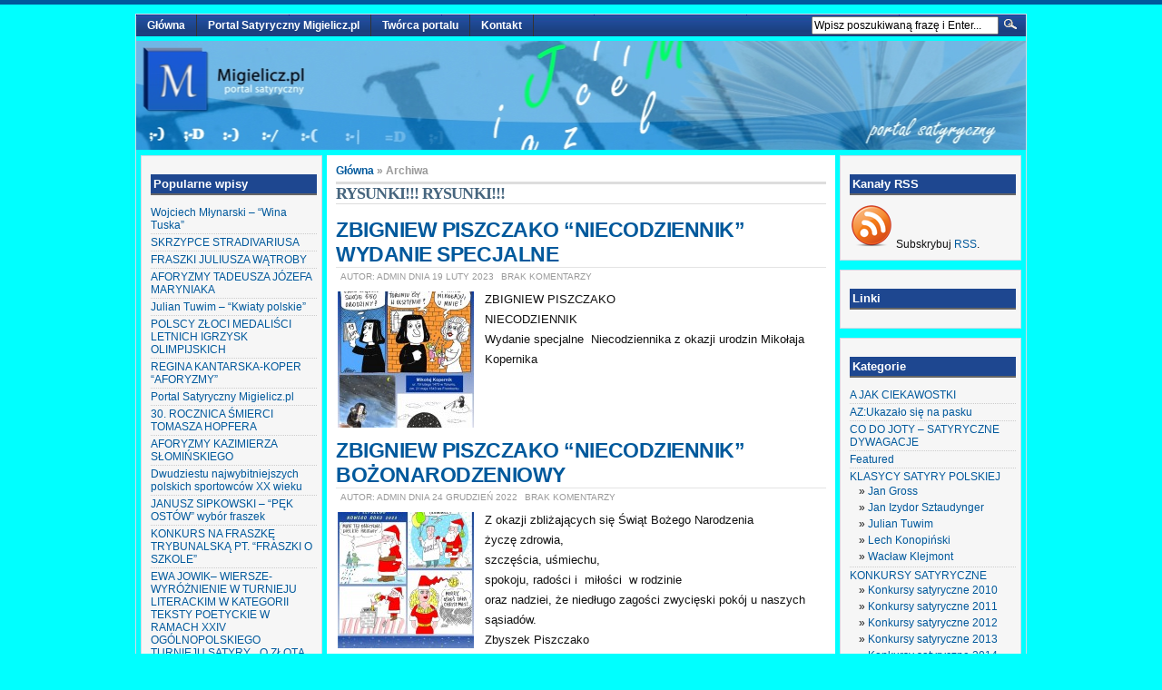

--- FILE ---
content_type: text/html; charset=UTF-8
request_url: http://migielicz.pl/category/rysunki/
body_size: 13356
content:
<!DOCTYPE html PUBLIC "-//W3C//DTD XHTML 1.0 Transitional//EN" "http://www.w3.org/TR/xhtml1/DTD/xhtml1-transitional.dtd">
<html xmlns="http://www.w3.org/1999/xhtml" dir="ltr" lang="pl-PL">

<head profile="http://gmpg.org/xfn/11">
<meta http-equiv="Content-Type" content="text/html; charset=UTF-8" />
<title>   &raquo; RYSUNKI!!! RYSUNKI!!!</title>

<!-- leave this for stats -->
<link rel="stylesheet" href="http://migielicz.pl/wp-content/themes/gandhi/style.css" type="text/css" media="screen" />
<!--[if IE 6]>
    <style type="text/css"> 
    body {
        behavior:url("http://migielicz.pl/wp-content/themes/gandhi/scripts/csshover2.htc");
    }
    </style>
<![endif]-->

<link rel="alternate" type="application/rss+xml" title="RSS 2.0" href="http://migielicz.pl/feed/" />
<link rel="alternate" type="text/xml" title="RSS .92" href="http://migielicz.pl/feed/rss/" />
<link rel="alternate" type="application/atom+xml" title="Atom 0.3" href="http://migielicz.pl/feed/atom/" />

<link rel="pingback" href="http://migielicz.pl/xmlrpc.php" />


<link rel="icon" href="http://migielicz.pl/wp-content/themes/gandhi/images/favicon.ico" />
<link rel="shortcut icon" href="http://migielicz.pl/wp-content/themes/gandhi/images/favicon.ico" />

<script type="text/javascript" src="http://migielicz.pl/wp-content/themes/gandhi/scripts/js/jquery.js"></script>
<script type="text/javascript" src="http://migielicz.pl/wp-content/themes/gandhi/scripts/js/easySlider1.5.js"></script>
<script type="text/javascript" src="http://migielicz.pl/wp-content/themes/gandhi/scripts/js/menu.js"></script>
<script type="text/javascript">
 $(document).ready(function(){ 
  $("#slider").easySlider({
   prevText:'Wstecz',
   nextText:'Dalej',
   auto: true,
   continuous: true,
   pause: 3000
  });
 });
</script>

<link rel="alternate" type="application/rss+xml" title=" &raquo; Kanał z wpisami zaszufladkowanymi do kategorii RYSUNKI!!! RYSUNKI!!!" href="http://migielicz.pl/category/rysunki/feed/" />
<link rel='stylesheet' id='wordpress-popular-posts-css'  href='http://migielicz.pl/wp-content/plugins/wordpress-popular-posts/style/wpp.css?ver=2.9.1' type='text/css' media='' />
<link rel='stylesheet' id='cptchStylesheet-css'  href='http://migielicz.pl/wp-content/plugins/captcha/css/style.css?ver=2.9.1' type='text/css' media='all' />
<link rel='stylesheet' id='wp-polls-css'  href='http://migielicz.pl/wp-content/plugins/wp-polls/polls-css.css?ver=2.63' type='text/css' media='all' />
<script type='text/javascript' src='http://migielicz.pl/wp-includes/js/jquery/jquery.js?ver=1.3.2'></script>
<link rel="EditURI" type="application/rsd+xml" title="RSD" href="http://migielicz.pl/xmlrpc.php?rsd" />
<link rel="wlwmanifest" type="application/wlwmanifest+xml" href="http://migielicz.pl/wp-includes/wlwmanifest.xml" /> 
<link rel='index' title='' href='http://migielicz.pl' />
<meta name="generator" content="WordPress 2.9.1" />
<style type="text/css">
.wp-polls .pollbar {
	margin: 1px;
	font-size: 6px;
	line-height: 8px;
	height: 8px;
	background-image: url('http://migielicz.pl/wp-content/plugins/wp-polls/images/default/pollbg.gif');
	border: 1px solid #c8c8c8;
}
</style>
<!-- Google tag (gtag.js) -->
<script async src="https://www.googletagmanager.com/gtag/js?id=UA-34171969-1"></script>
<script>
  window.dataLayer = window.dataLayer || [];
  function gtag(){dataLayer.push(arguments);}
  gtag('js', new Date());

  gtag('config', 'UA-34171969-1');
</script>
</head>
<body>
<div id="page" class="clearfloat">
<div id="head">
	<div id="head-top" class="clearfloat">									
		<ul id="menu" class="left clearfloat">
			<li><a href="http://migielicz.pl" title="">Główna</a></li>
 			<li class="page_item page-item-2"><a href="http://migielicz.pl/about/" title="Portal Satyryczny Migielicz.pl">Portal Satyryczny Migielicz.pl</a></li>
<li class="page_item page-item-601"><a href="http://migielicz.pl/o-sobie/" title="Twórca portalu">Twórca portalu</a></li>
<li class="page_item page-item-168"><a href="http://migielicz.pl/kontakt/" title="Kontakt">Kontakt</a>
<ul>
	<li class="page_item page-item-169"><a href="http://migielicz.pl/kontakt/kontakt-telefoniczny-telefon/" title="Kontakt telefoniczny">Kontakt telefoniczny</a></li>
	<li class="page_item page-item-171"><a href="http://migielicz.pl/kontakt/kontakt-e-mail-gabrielmmmpoczta-onet-pl/" title="Kontakt e-mail">Kontakt e-mail</a></li>
</ul>
</li>
		</ul>					
		<form method="get" id="searchform" class="left" action="http://migielicz.pl/">
<div>
<input type="text" value="Wpisz poszukiwaną frazę i Enter..." name="s" id="s" onfocus="if (this.value == 'Wpisz poszukiwaną frazę i Enter...') {this.value = '';}" onblur="if (this.value == '') {this.value = 'Wpisz poszukiwaną frazę i Enter...';}" title="Wpisz tutaj frazę, którą chcesz znaleźć i naciśnij Enter." /><input type="image" src="http://migielicz.pl/wp-content/themes/gandhi/images/magnify.gif" id="searchsubmit" />

</div>
</form> 		
	</div>
	<div id="head-bottom">
		<div id="headbottom-center-text">
			<div id="headbottom-center-title">
				<strong><a href="http://migielicz.pl/"></a></strong>
				<!-- If you have a logo to be used as title comment the above line and uncomment the line below.Place your image in images folder within the theme, and give its path in img tag below. -->
				<!--<a href="http://migielicz.pl/" title=""><img src="http://migielicz.pl/wp-content/themes/gandhi/images/techblissonline.png" width="450px" height="59px" alt="" /></a>-->				
			</div>
			<div id="headbottom-center-body">
							</div>
		</div>
	</div>
</div>
<div id="sidebar-left">
<!-- Wordpress Popular Posts Plugin v2.3.2 [W] [all] [regular] -->
<div class="sidebar_box">
<h4>Popularne wpisy</h4><!-- Wordpress Popular Posts Plugin v2.3.2 [Widget] [all] [regular] -->
<ul>
<li><a href="http://migielicz.pl/wojciech-mlynarski-wina-tuska/" title="Wojciech Młynarski &#8211; &#8220;Wina Tuska&#8221;" class="wpp-post-title">Wojciech Młynarski &#8211; &#8220;Wina Tuska&#8221;</a> <span class="post-stats"></span></li>
<li><a href="http://migielicz.pl/skrzypce-stradivariusa/" title="SKRZYPCE STRADIVARIUSA" class="wpp-post-title">SKRZYPCE STRADIVARIUSA</a> <span class="post-stats"></span></li>
<li><a href="http://migielicz.pl/fraszki-juliusza-watroby/" title="FRASZKI JULIUSZA WĄTROBY" class="wpp-post-title">FRASZKI JULIUSZA WĄTROBY</a> <span class="post-stats"></span></li>
<li><a href="http://migielicz.pl/aforyzmy-tadeusza-maryniaka/" title="AFORYZMY TADEUSZA JÓZEFA MARYNIAKA" class="wpp-post-title">AFORYZMY TADEUSZA JÓZEFA MARYNIAKA</a> <span class="post-stats"></span></li>
<li><a href="http://migielicz.pl/julian-tuwim-kwiaty-polskie/" title="Julian Tuwim &#8211; &#8220;Kwiaty polskie&#8221;" class="wpp-post-title">Julian Tuwim &#8211; &#8220;Kwiaty polskie&#8221;</a> <span class="post-stats"></span></li>
<li><a href="http://migielicz.pl/polscy-zloci-medalisci-letnich-igrzysk-olimpijskich/" title="POLSCY ZŁOCI MEDALIŚCI LETNICH IGRZYSK OLIMPIJSKICH" class="wpp-post-title">POLSCY ZŁOCI MEDALIŚCI LETNICH IGRZYSK OLIMPIJSKICH</a> <span class="post-stats"></span></li>
<li><a href="http://migielicz.pl/regina-kantarska-koper-aforyzmy/" title="REGINA KANTARSKA-KOPER &#8220;AFORYZMY&#8221;" class="wpp-post-title">REGINA KANTARSKA-KOPER &#8220;AFORYZMY&#8221;</a> <span class="post-stats"></span></li>
<li><a href="http://migielicz.pl/about/" title="Portal Satyryczny Migielicz.pl" class="wpp-post-title">Portal Satyryczny Migielicz.pl</a> <span class="post-stats"></span></li>
<li><a href="http://migielicz.pl/30-rocznica-smierci-tomasza-hopfera/" title="30. ROCZNICA ŚMIERCI TOMASZA HOPFERA" class="wpp-post-title">30. ROCZNICA ŚMIERCI TOMASZA HOPFERA</a> <span class="post-stats"></span></li>
<li><a href="http://migielicz.pl/aforyzmy-kazimierza-slominskiego/" title="AFORYZMY KAZIMIERZA SŁOMIŃSKIEGO" class="wpp-post-title">AFORYZMY KAZIMIERZA SŁOMIŃSKIEGO</a> <span class="post-stats"></span></li>
<li><a href="http://migielicz.pl/dwudziestu-najwybitniejszych-polskich-sportowcow-xx-wieku-2/" title="Dwudziestu najwybitniejszych polskich sportowców XX wieku" class="wpp-post-title">Dwudziestu najwybitniejszych polskich sportowców XX wieku</a> <span class="post-stats"></span></li>
<li><a href="http://migielicz.pl/janusz-sipkowski-pek-ostow-wybor-fraszek/" title="JANUSZ SIPKOWSKI &#8211; &#8220;PĘK OSTÓW&#8221; wybór fraszek" class="wpp-post-title">JANUSZ SIPKOWSKI &#8211; &#8220;PĘK OSTÓW&#8221; wybór fraszek</a> <span class="post-stats"></span></li>
<li><a href="http://migielicz.pl/konkurs-na-fraszke-trybunalska-pt-%e2%80%9cfraszki-o-szkole%e2%80%9d/" title="KONKURS NA FRASZKĘ TRYBUNALSKĄ PT. “FRASZKI O SZKOLE”" class="wpp-post-title">KONKURS NA FRASZKĘ TRYBUNALSKĄ PT. “FRASZKI O SZKOLE”</a> <span class="post-stats"></span></li>
<li><a href="http://migielicz.pl/ewa-jowik%e2%80%93-wiersze-wyroznienie-w-turnieju-literackim-w-kategorii-teksty-poetyckie-w-ramach-xxiv-ogolnopolskiego-turnieju-satyry-%e2%80%9e-o-zlota-szpile%e2%80%9d-2021/" title="EWA JOWIK– WIERSZE- WYRÓŻNIENIE W TURNIEJU LITERACKIM W KATEGORII TEKSTY POETYCKIE W RAMACH XXIV OGÓLNOPOLSKIEGO TURNIEJU SATYRY „ O ZŁOTĄ SZPILĘ” 2021" class="wpp-post-title">EWA JOWIK– WIERSZE- WYRÓŻNIENIE W TURNIEJU LITERACKIM W KATEGORII TEKSTY POETYCKIE W RAMACH XXIV OGÓLNOPOLSKIEGO TURNIEJU SATYRY „ O ZŁOTĄ SZPILĘ” 2021</a> <span class="post-stats"></span></li>
<li><a href="http://migielicz.pl/jan-sztaudynger-nie-tylko-piorka-fraszki-wiersze-bajki/" title="JAN SZTAUDYNGER &#8220;NIE TYLKO PIÓRKA&#8221; FRASZKI, WIERSZE, BAJKI" class="wpp-post-title">JAN SZTAUDYNGER &#8220;NIE TYLKO PIÓRKA&#8221; FRASZKI, WIERSZE, BAJKI</a> <span class="post-stats"></span></li>
<li><a href="http://migielicz.pl/mieczyslaw-wojtasik-aforyzmy-z-niebem-w-tle/" title="MIECZYSŁAW WOJTASIK &#8220;AFORYZMY  Z  NIEBEM  W  TLE&#8221;" class="wpp-post-title">MIECZYSŁAW WOJTASIK &#8220;AFORYZMY  Z  NIEBEM  W  TLE&#8221;</a> <span class="post-stats"></span></li>
<li><a href="http://migielicz.pl/fraszki-waclawa-klejmonta-i-nagroda-w-ogolnopolskim-konkursie-na-aforyzm-i-fraszke-%e2%80%9csatyrbia%e2%80%9d-2005/" title="Fraszki Wacława Klejmonta &#8211; I Nagroda w Ogólnopolskim Konkursie na Aforyzm i Fraszkę “SATYRBIA” 2005" class="wpp-post-title">Fraszki Wacława Klejmonta &#8211; I Nagroda w Ogólnopolskim Konkursie na Aforyzm i Fraszkę “SATYRBIA” 2005</a> <span class="post-stats"></span></li>
<li><a href="http://migielicz.pl/fraszki-janusza-sipkowskiego-zwyciezcy-konkursu-na-aforyzm-i-fraszke-im-eugeniusza-szulborskiego-%e2%80%9csatyrbia-2013%e2%80%b3/" title="FRASZKI JANUSZA SIPKOWSKIEGO &#8211; ZWYCIĘZCY KONKURSU NA AFORYZM I FRASZKĘ IM. EUGENIUSZA SZULBORSKIEGO “SATYRBIA 2013″" class="wpp-post-title">FRASZKI JANUSZA SIPKOWSKIEGO &#8211; ZWYCIĘZCY KONKURSU NA AFORYZM I FRASZKĘ IM. EUGENIUSZA SZULBORSKIEGO “SATYRBIA 2013″</a> <span class="post-stats"></span></li>
<li><a href="http://migielicz.pl/fraszki-wielkanocne/" title="FRASZKI WIELKANOCNE" class="wpp-post-title">FRASZKI WIELKANOCNE</a> <span class="post-stats"></span></li>
<li><a href="http://migielicz.pl/ewa-radomska-aforyzmy/" title="EWA RADOMSKA &#8220;AFORYZMY&#8221;" class="wpp-post-title">EWA RADOMSKA &#8220;AFORYZMY&#8221;</a> <span class="post-stats"></span></li>
<li><a href="http://migielicz.pl/jan-pietrzak-obchodzi-75-urodziny/" title="Jan Pietrzak obchodzi 75 rocznicę urodzin" class="wpp-post-title">Jan Pietrzak obchodzi 75 rocznicę urodzin</a> <span class="post-stats"></span></li>
<li><a href="http://migielicz.pl/aforyzmy-elzbiety-grabosz-%e2%80%93-wyroznienie-w-xv-ogolnopolskim-turnieju-satyry-%e2%80%9e-o-zlota-szpile%e2%80%9d/" title="AFORYZMY ELŻBIETY GRABOSZ – WYRÓŻNIENIE W XV OGÓLNOPOLSKIM TURNIEJU SATYRY „ O ZŁOTĄ SZPILĘ”" class="wpp-post-title">AFORYZMY ELŻBIETY GRABOSZ – WYRÓŻNIENIE W XV OGÓLNOPOLSKIM TURNIEJU SATYRY „ O ZŁOTĄ SZPILĘ”</a> <span class="post-stats"></span></li>
<li><a href="http://migielicz.pl/wiersze-laureatow-%e2%80%93-w-kategorii-dla-dzieci-i-mlodziezy-%e2%80%93-konkursu-poetyckiego-%e2%80%9ckoszalinska-niezapominajka%e2%80%9d/" title="Wiersze laureatów – w kategorii dla dzieci i młodzieży – Konkursu poetyckiego “Koszalińska Niezapominajka”" class="wpp-post-title">Wiersze laureatów – w kategorii dla dzieci i młodzieży – Konkursu poetyckiego “Koszalińska Niezapominajka”</a> <span class="post-stats"></span></li>
<li><a href="http://migielicz.pl/23159/" title="FRASZKI STEFANA TODORSKIEGO" class="wpp-post-title">FRASZKI STEFANA TODORSKIEGO</a> <span class="post-stats"></span></li>
<li><a href="http://migielicz.pl/dariusz-rodzon-%e2%80%93-aforyzmy-%e2%80%93-iii-nagroda-w-xiii-ogolnopolskim-konkursie-na-aforyzm-i-fraszke-%e2%80%9csatyrbia-2012%e2%80%b3/" title="DARIUSZ RODZOŃ – AFORYZMY – III NAGRODA w XIII OGÓLNOPOLSKIM KONKURSIE na AFORYZM i FRASZKĘ “SATYRBIA 2012″" class="wpp-post-title">DARIUSZ RODZOŃ – AFORYZMY – III NAGRODA w XIII OGÓLNOPOLSKIM KONKURSIE na AFORYZM i FRASZKĘ “SATYRBIA 2012″</a> <span class="post-stats"></span></li>
<li><a href="http://migielicz.pl/smieszne-nietypowe-polskie-nazwiska/" title="Śmieszne , nietypowe polskie nazwiska" class="wpp-post-title">Śmieszne , nietypowe polskie nazwiska</a> <span class="post-stats"></span></li>
<li><a href="http://migielicz.pl/janusz-sipkowski-czar-kakoli/" title="JANUSZ SIPKOWSKI &#8220;CZAR KĄKOLI&#8221;" class="wpp-post-title">JANUSZ SIPKOWSKI &#8220;CZAR KĄKOLI&#8221;</a> <span class="post-stats"></span></li>
<li><a href="http://migielicz.pl/edward-lipinski-aforyzmy/" title="EDWARD LIPIŃSKI &#8220;AFORYZMY&#8221;" class="wpp-post-title">EDWARD LIPIŃSKI &#8220;AFORYZMY&#8221;</a> <span class="post-stats"></span></li>
<li><a href="http://migielicz.pl/aforyzmy-i-fraszki-z-rozowych-mysli-wladyslawa-katarzynskiego/" title="AFORYZMY I FRASZKI Z &#8220;RÓŻOWYCH MYŚLI&#8221; WŁADYSŁAWA KATARZYŃSKIEGO" class="wpp-post-title">AFORYZMY I FRASZKI Z &#8220;RÓŻOWYCH MYŚLI&#8221; WŁADYSŁAWA KATARZYŃSKIEGO</a> <span class="post-stats"></span></li>
<li><a href="http://migielicz.pl/fraszki-juliusza-watroby-2/" title="FRASZKI JULIUSZA WĄTROBY" class="wpp-post-title">FRASZKI JULIUSZA WĄTROBY</a> <span class="post-stats"></span></li>

</ul>
</div>
<!-- End Wordpress Popular Posts Plugin v2.3.2 -->
</div> 	<div id="content">
	
		
		<span class="breadcrumbs"><a href="http://migielicz.pl/">Główna</a> &raquo; Archiwa</span>
	
 	
 	<h2 class="title"> RYSUNKI!!! RYSUNKI!!! </h2>

	
	<div id="archive">
		
		
	<div class="clearfloat">	
	<div class="title"><a href="http://migielicz.pl/zbigniew-piszczako-%e2%80%9cniecodziennik%e2%80%9d-wydanie-specjalne/" rel="bookmark">ZBIGNIEW PISZCZAKO “NIECODZIENNIK” WYDANIE SPECJALNE</a></div>	
	<div class="stats">
		<span></span>
		<span>Autor: admin&nbsp;dnia&nbsp;19 Luty 2023</span>		
		<span>Brak komentarzy</span>
	</div>
	<div class="story">
		<a href="http://migielicz.pl/zbigniew-piszczako-%e2%80%9cniecodziennik%e2%80%9d-wydanie-specjalne/"><img src="http://migielicz.pl/wp-content/uploads/2023/02/niecodziennik-23_03-150x150.jpg" class="left" alt="ZBIGNIEW PISZCZAKO “NIECODZIENNIK” WYDANIE SPECJALNE" title="ZBIGNIEW PISZCZAKO “NIECODZIENNIK” WYDANIE SPECJALNE" /></a>	
		<p>ZBIGNIEW PISZCZAKO<br />
NIECODZIENNIK<br />
Wydanie specjalne  Niecodziennika z okazji urodzin Mikołaja Kopernika</p>
	</div>
	<div class="tags"><small></small></div>
	</div>

		
	<div class="clearfloat">	
	<div class="title"><a href="http://migielicz.pl/zbigniew-piszczako-%e2%80%9cniecodziennik%e2%80%9d-bozonarodzeniowy/" rel="bookmark">ZBIGNIEW PISZCZAKO “NIECODZIENNIK” BOŻONARODZENIOWY</a></div>	
	<div class="stats">
		<span></span>
		<span>Autor: admin&nbsp;dnia&nbsp;24 Grudzień 2022</span>		
		<span>Brak komentarzy</span>
	</div>
	<div class="story">
		<a href="http://migielicz.pl/zbigniew-piszczako-%e2%80%9cniecodziennik%e2%80%9d-bozonarodzeniowy/"><img src="http://migielicz.pl/wp-content/uploads/2022/12/niecodziennik-22_12-150x150.jpg" class="left" alt="ZBIGNIEW PISZCZAKO “NIECODZIENNIK” BOŻONARODZENIOWY" title="ZBIGNIEW PISZCZAKO “NIECODZIENNIK” BOŻONARODZENIOWY" /></a>	
		<p>Z okazji zbliżających się Świąt Bożego Narodzenia<br />
 życzę zdrowia,<br />
 szczęścia, uśmiechu,<br />
 spokoju, radości i  miłości  w rodzinie<br />
 oraz nadziei, że niedługo zagości zwycięski pokój u naszych sąsiadów.<br />
 Zbyszek Piszczako</p>
	</div>
	<div class="tags"><small></small></div>
	</div>

		
	<div class="clearfloat">	
	<div class="title"><a href="http://migielicz.pl/michal-graczyk-%e2%80%93-i-nagroda-w-turnieju-plastycznym-w-ramach-xxv-ogolnopolskiego-turnieju-satyry-%e2%80%9e-o-zlota-szpile%e2%80%9d-2022/" rel="bookmark">MICHAŁ GRACZYK – I NAGRODA W TURNIEJU PLASTYCZNYM W RAMACH XXV OGÓLNOPOLSKIEGO TURNIEJU SATYRY „ O ZŁOTĄ SZPILĘ” 2022</a></div>	
	<div class="stats">
		<span></span>
		<span>Autor: admin&nbsp;dnia&nbsp;20 Grudzień 2022</span>		
		<span>Brak komentarzy</span>
	</div>
	<div class="story">
		<a href="http://migielicz.pl/michal-graczyk-%e2%80%93-i-nagroda-w-turnieju-plastycznym-w-ramach-xxv-ogolnopolskiego-turnieju-satyry-%e2%80%9e-o-zlota-szpile%e2%80%9d-2022/"><img src="http://migielicz.pl/wp-content/uploads/2022/12/Michał-Graczyk-Nysa-I-Nagroda1-150x150.jpg" class="left" alt="MICHAŁ GRACZYK – I NAGRODA W TURNIEJU PLASTYCZNYM W RAMACH XXV OGÓLNOPOLSKIEGO TURNIEJU SATYRY „ O ZŁOTĄ SZPILĘ” 2022" title="MICHAŁ GRACZYK – I NAGRODA W TURNIEJU PLASTYCZNYM W RAMACH XXV OGÓLNOPOLSKIEGO TURNIEJU SATYRY „ O ZŁOTĄ SZPILĘ” 2022" /></a>	
		<p>XXV OGÓLNOPOLSKI TURNIEJ SATYRY „ O ZŁOTĄ SZPILĘ” 2022<br />
TURNIEJ PLASTYCZNY<br />
KATEGORIA TWÓRCÓW DOROSŁYCH<br />
I NAGRODA<br />
MICHAŁ GRACZYK<br />
*****</p>
<p>*****</p>
<p>*****</p>
	</div>
	<div class="tags"><small></small></div>
	</div>

		
	<div class="clearfloat">	
	<div class="title"><a href="http://migielicz.pl/henryk-cebula-%e2%80%93-ii-nagroda-w-turnieju-plastycznym-w-ramach-xxv-ogolnopolskiego-turnieju-satyry-%e2%80%9e-o-zlota-szpile%e2%80%9d-2022/" rel="bookmark">HENRYK CEBULA – II NAGRODA W TURNIEJU PLASTYCZNYM W RAMACH XXV OGÓLNOPOLSKIEGO TURNIEJU SATYRY „ O ZŁOTĄ SZPILĘ” 2022</a></div>	
	<div class="stats">
		<span></span>
		<span>Autor: admin&nbsp;dnia&nbsp;20 Grudzień 2022</span>		
		<span>Brak komentarzy</span>
	</div>
	<div class="story">
		<a href="http://migielicz.pl/henryk-cebula-%e2%80%93-ii-nagroda-w-turnieju-plastycznym-w-ramach-xxv-ogolnopolskiego-turnieju-satyry-%e2%80%9e-o-zlota-szpile%e2%80%9d-2022/"><img src="http://migielicz.pl/wp-content/uploads/2022/12/Henryk-Cebula-Przeworsk-II-Nagroda-150x150.jpg" class="left" alt="HENRYK CEBULA – II NAGRODA W TURNIEJU PLASTYCZNYM W RAMACH XXV OGÓLNOPOLSKIEGO TURNIEJU SATYRY „ O ZŁOTĄ SZPILĘ” 2022" title="HENRYK CEBULA – II NAGRODA W TURNIEJU PLASTYCZNYM W RAMACH XXV OGÓLNOPOLSKIEGO TURNIEJU SATYRY „ O ZŁOTĄ SZPILĘ” 2022" /></a>	
		<p>XXV OGÓLNOPOLSKI TURNIEJ SATYRY „ O ZŁOTĄ SZPILĘ” 2022<br />
TURNIEJ PLASTYCZNY<br />
KATEGORIA TWÓRCÓW DOROSŁYCH<br />
II NAGRODA<br />
HENRYK CEBULA<br />
*****</p>
	</div>
	<div class="tags"><small></small></div>
	</div>

		
	<div class="clearfloat">	
	<div class="title"><a href="http://migielicz.pl/dariusz-dalomis-%e2%80%93-iii-nagroda-w-turnieju-plastycznym-w-ramach-xxv-ogolnopolskiego-turnieju-satyry-%e2%80%9e-o-zlota-szpile%e2%80%9d-2022/" rel="bookmark">DARIUSZ DAŁOMIS – III NAGRODA W TURNIEJU PLASTYCZNYM W RAMACH XXV OGÓLNOPOLSKIEGO TURNIEJU SATYRY „ O ZŁOTĄ SZPILĘ” 2022</a></div>	
	<div class="stats">
		<span></span>
		<span>Autor: admin&nbsp;dnia&nbsp;20 Grudzień 2022</span>		
		<span>Brak komentarzy</span>
	</div>
	<div class="story">
		<a href="http://migielicz.pl/dariusz-dalomis-%e2%80%93-iii-nagroda-w-turnieju-plastycznym-w-ramach-xxv-ogolnopolskiego-turnieju-satyry-%e2%80%9e-o-zlota-szpile%e2%80%9d-2022/"><img src="http://migielicz.pl/wp-content/uploads/2022/12/Dariusz-Dałomis-Wólka-Małkowa-III-Nagroda-150x150.jpg" class="left" alt="DARIUSZ DAŁOMIS – III NAGRODA W TURNIEJU PLASTYCZNYM W RAMACH XXV OGÓLNOPOLSKIEGO TURNIEJU SATYRY „ O ZŁOTĄ SZPILĘ” 2022" title="DARIUSZ DAŁOMIS – III NAGRODA W TURNIEJU PLASTYCZNYM W RAMACH XXV OGÓLNOPOLSKIEGO TURNIEJU SATYRY „ O ZŁOTĄ SZPILĘ” 2022" /></a>	
		<p>XXV OGÓLNOPOLSKI TURNIEJ SATYRY „ O ZŁOTĄ SZPILĘ” 2022<br />
TURNIEJ PLASTYCZNY<br />
KATEGORIA TWÓRCÓW DOROSŁYCH<br />
III NAGRODA<br />
DARIUSZ DAŁOMIS<br />
*****</p>
	</div>
	<div class="tags"><small></small></div>
	</div>

		
	<div class="clearfloat">	
	<div class="title"><a href="http://migielicz.pl/alicja-smyl-%e2%80%93-i-nagroda-w-turnieju-plastycznym-w-ramach-xxv-ogolnopolskiego-turnieju-satyry-%e2%80%9e-o-zlota-szpile%e2%80%9d-2022/" rel="bookmark">ALICJA SMYL – I NAGRODA W TURNIEJU PLASTYCZNYM W RAMACH XXV OGÓLNOPOLSKIEGO TURNIEJU SATYRY „ O ZŁOTĄ SZPILĘ” 2022</a></div>	
	<div class="stats">
		<span></span>
		<span>Autor: admin&nbsp;dnia&nbsp;20 Grudzień 2022</span>		
		<span>Brak komentarzy</span>
	</div>
	<div class="story">
		<a href="http://migielicz.pl/alicja-smyl-%e2%80%93-i-nagroda-w-turnieju-plastycznym-w-ramach-xxv-ogolnopolskiego-turnieju-satyry-%e2%80%9e-o-zlota-szpile%e2%80%9d-2022/"><img src="http://migielicz.pl/wp-content/uploads/2022/12/Alicja-Smyl-ZSP-w-Katowicach-I-Nagroda-150x150.jpg" class="left" alt="ALICJA SMYL – I NAGRODA W TURNIEJU PLASTYCZNYM W RAMACH XXV OGÓLNOPOLSKIEGO TURNIEJU SATYRY „ O ZŁOTĄ SZPILĘ” 2022" title="ALICJA SMYL – I NAGRODA W TURNIEJU PLASTYCZNYM W RAMACH XXV OGÓLNOPOLSKIEGO TURNIEJU SATYRY „ O ZŁOTĄ SZPILĘ” 2022" /></a>	
		<p>XXV OGÓLNOPOLSKI TURNIEJ SATYRY „ O ZŁOTĄ SZPILĘ” 2022<br />
TURNIEJ PLASTYCZNY<br />
KATEGORIA UCZNIÓW I STUDENTÓW SZKÓŁ I UCZELNI  ARTYSTYCZNYCH<br />
I NAGRODA<br />
ALICJA SMYL<br />
*****</p>
	</div>
	<div class="tags"><small></small></div>
	</div>

		
	<div class="clearfloat">	
	<div class="title"><a href="http://migielicz.pl/anna-esnekier-%e2%80%93-ii-nagroda-w-turnieju-plastycznym-w-ramach-xxv-ogolnopolskiego-turnieju-satyry-%e2%80%9e-o-zlota-szpile%e2%80%9d-2022/" rel="bookmark">ANNA ESNEKIER – II NAGRODA W TURNIEJU PLASTYCZNYM W RAMACH XXV OGÓLNOPOLSKIEGO TURNIEJU SATYRY „ O ZŁOTĄ SZPILĘ” 2022</a></div>	
	<div class="stats">
		<span></span>
		<span>Autor: admin&nbsp;dnia&nbsp;20 Grudzień 2022</span>		
		<span>Brak komentarzy</span>
	</div>
	<div class="story">
		<a href="http://migielicz.pl/anna-esnekier-%e2%80%93-ii-nagroda-w-turnieju-plastycznym-w-ramach-xxv-ogolnopolskiego-turnieju-satyry-%e2%80%9e-o-zlota-szpile%e2%80%9d-2022/"><img src="http://migielicz.pl/wp-content/uploads/2022/12/Anna-Esnekier-ZSP-w-Katowicach-II-Nagroda2-150x150.jpg" class="left" alt="ANNA ESNEKIER – II NAGRODA W TURNIEJU PLASTYCZNYM W RAMACH XXV OGÓLNOPOLSKIEGO TURNIEJU SATYRY „ O ZŁOTĄ SZPILĘ” 2022" title="ANNA ESNEKIER – II NAGRODA W TURNIEJU PLASTYCZNYM W RAMACH XXV OGÓLNOPOLSKIEGO TURNIEJU SATYRY „ O ZŁOTĄ SZPILĘ” 2022" /></a>	
		<p>XXV OGÓLNOPOLSKI TURNIEJ SATYRY „ O ZŁOTĄ SZPILĘ” 2022<br />
TURNIEJ PLASTYCZNY<br />
KATEGORIA UCZNIÓW I STUDENTÓW SZKÓŁ I UCZELNI  ARTYSTYCZNYCH<br />
I NAGRODA<br />
ANNA ESNEKIER<br />
*****</p>
	</div>
	<div class="tags"><small></small></div>
	</div>

		
	<div class="clearfloat">	
	<div class="title"><a href="http://migielicz.pl/alicja-rendchen-%e2%80%93-iii-nagroda-w-turnieju-plastycznym-w-ramach-xxv-ogolnopolskiego-turnieju-satyry-%e2%80%9e-o-zlota-szpile%e2%80%9d-2022/" rel="bookmark">ALICJA RENDCHEN – III NAGRODA W TURNIEJU PLASTYCZNYM W RAMACH XXV OGÓLNOPOLSKIEGO TURNIEJU SATYRY „ O ZŁOTĄ SZPILĘ” 2022</a></div>	
	<div class="stats">
		<span></span>
		<span>Autor: admin&nbsp;dnia&nbsp;20 Grudzień 2022</span>		
		<span>Brak komentarzy</span>
	</div>
	<div class="story">
		<a href="http://migielicz.pl/alicja-rendchen-%e2%80%93-iii-nagroda-w-turnieju-plastycznym-w-ramach-xxv-ogolnopolskiego-turnieju-satyry-%e2%80%9e-o-zlota-szpile%e2%80%9d-2022/"><img src="http://migielicz.pl/wp-content/uploads/2022/12/Alicja-Rendchen-ZSP-w-Katowicach-III-Nagroda-150x150.jpg" class="left" alt="ALICJA RENDCHEN – III NAGRODA W TURNIEJU PLASTYCZNYM W RAMACH XXV OGÓLNOPOLSKIEGO TURNIEJU SATYRY „ O ZŁOTĄ SZPILĘ” 2022" title="ALICJA RENDCHEN – III NAGRODA W TURNIEJU PLASTYCZNYM W RAMACH XXV OGÓLNOPOLSKIEGO TURNIEJU SATYRY „ O ZŁOTĄ SZPILĘ” 2022" /></a>	
		<p>XXV OGÓLNOPOLSKI TURNIEJ SATYRY „ O ZŁOTĄ SZPILĘ” 2022<br />
TURNIEJ PLASTYCZNY<br />
KATEGORIA UCZNIÓW I STUDENTÓW SZKÓŁ I UCZELNI  ARTYSTYCZNYCH<br />
III NAGRODA<br />
ALICJA RENDCHEN<br />
*****</p>
	</div>
	<div class="tags"><small></small></div>
	</div>

		
	<div class="clearfloat">	
	<div class="title"><a href="http://migielicz.pl/swieta-wielkanocne-anno-domini-2022-ze-zbigniewem-piszczako/" rel="bookmark">ŚWIĘTA WIELKANOCNE ANNO DOMINI 2022 ZE ZBIGNIEWEM PISZCZAKO</a></div>	
	<div class="stats">
		<span></span>
		<span>Autor: admin&nbsp;dnia&nbsp;16 Kwiecień 2022</span>		
		<span>Brak komentarzy</span>
	</div>
	<div class="story">
		<a href="http://migielicz.pl/swieta-wielkanocne-anno-domini-2022-ze-zbigniewem-piszczako/"><img src="http://migielicz.pl/wp-content/uploads/2022/04/niecodziennik-22_03-002-150x150.jpg" class="left" alt="ŚWIĘTA WIELKANOCNE ANNO DOMINI 2022 ZE ZBIGNIEWEM PISZCZAKO" title="ŚWIĘTA WIELKANOCNE ANNO DOMINI 2022 ZE ZBIGNIEWEM PISZCZAKO" /></a>	
		<p>Zdrowia, pomyślności, pogody ducha, radości i sPOKOJU.<br />
Wesołych Świąt !<br />
Zbigniew Piszczako</p>
	</div>
	<div class="tags"><small></small></div>
	</div>

		
	<div class="clearfloat">	
	<div class="title"><a href="http://migielicz.pl/karolina-czajka-rysunek-%e2%80%93-nagroda-w-turnieju-plastycznym-w-ramach-xxiv-ogolnopolskiego-turnieju-satyry-%e2%80%9e-o-zlota-szpile%e2%80%9d-2020/" rel="bookmark">KAROLINA CZAJKA RYSUNEK – NAGRODA W TURNIEJU PLASTYCZNYM W RAMACH XXIV OGÓLNOPOLSKIEGO TURNIEJU SATYRY „ O ZŁOTĄ SZPILĘ” 2021</a></div>	
	<div class="stats">
		<span></span>
		<span>Autor: admin&nbsp;dnia&nbsp;18 Listopad 2021</span>		
		<span>Brak komentarzy</span>
	</div>
	<div class="story">
		<a href="http://migielicz.pl/karolina-czajka-rysunek-%e2%80%93-nagroda-w-turnieju-plastycznym-w-ramach-xxiv-ogolnopolskiego-turnieju-satyry-%e2%80%9e-o-zlota-szpile%e2%80%9d-2020/"><img src="http://migielicz.pl/wp-content/uploads/2021/11/Karolina-Czajka-2-Nagroda-150x150.jpg" class="left" alt="KAROLINA CZAJKA RYSUNEK – NAGRODA W TURNIEJU PLASTYCZNYM W RAMACH XXIV OGÓLNOPOLSKIEGO TURNIEJU SATYRY „ O ZŁOTĄ SZPILĘ” 2021" title="KAROLINA CZAJKA RYSUNEK – NAGRODA W TURNIEJU PLASTYCZNYM W RAMACH XXIV OGÓLNOPOLSKIEGO TURNIEJU SATYRY „ O ZŁOTĄ SZPILĘ” 2021" /></a>	
		<p>XXIV OGÓLNOPOLSKI TURNIEJ SATYRY „ O ZŁOTĄ SZPILĘ” 2021<br />
TURNIEJ PLASTYCZNY<br />
KATEGORIA UCZNIÓW I STUDENTÓW SZKÓŁ I UCZELNI  ARTYSTYCZNYCH<br />
NAGRODA<br />
KAROLINA CZAJKA<br />
*****</p>
<p>*****</p>
	</div>
	<div class="tags"><small></small></div>
	</div>

		
	<div class="clearfloat">	
	<div class="title"><a href="http://migielicz.pl/wiktoria-latala-rysunek-%e2%80%93-nagroda-w-turnieju-plastycznym-w-ramach-xxiv-ogolnopolskiego-turnieju-satyry-%e2%80%9e-o-zlota-szpile%e2%80%9d-2020/" rel="bookmark">WIKTORIA LATAŁA RYSUNEK – NAGRODA W TURNIEJU PLASTYCZNYM W RAMACH XXIV OGÓLNOPOLSKIEGO TURNIEJU SATYRY „ O ZŁOTĄ SZPILĘ” 2021</a></div>	
	<div class="stats">
		<span></span>
		<span>Autor: admin&nbsp;dnia&nbsp;18 Listopad 2021</span>		
		<span>Brak komentarzy</span>
	</div>
	<div class="story">
		<a href="http://migielicz.pl/wiktoria-latala-rysunek-%e2%80%93-nagroda-w-turnieju-plastycznym-w-ramach-xxiv-ogolnopolskiego-turnieju-satyry-%e2%80%9e-o-zlota-szpile%e2%80%9d-2020/"><img src="http://migielicz.pl/wp-content/uploads/2021/11/Wiktoria-Latała-Nagroda-150x150.jpg" class="left" alt="WIKTORIA LATAŁA RYSUNEK – NAGRODA W TURNIEJU PLASTYCZNYM W RAMACH XXIV OGÓLNOPOLSKIEGO TURNIEJU SATYRY „ O ZŁOTĄ SZPILĘ” 2021" title="WIKTORIA LATAŁA RYSUNEK – NAGRODA W TURNIEJU PLASTYCZNYM W RAMACH XXIV OGÓLNOPOLSKIEGO TURNIEJU SATYRY „ O ZŁOTĄ SZPILĘ” 2021" /></a>	
		<p>XXIV OGÓLNOPOLSKI TURNIEJ SATYRY „ O ZŁOTĄ SZPILĘ” 2021<br />
TURNIEJ PLASTYCZNY<br />
KATEGORIA UCZNIÓW I STUDENTÓW SZKÓŁ I UCZELNI  ARTYSTYCZNYCH<br />
NAGRODA<br />
WIKTORIA LATAŁA<br />
*****</p>
	</div>
	<div class="tags"><small></small></div>
	</div>

		
	<div class="clearfloat">	
	<div class="title"><a href="http://migielicz.pl/kamil-olczyk-rysunek-%e2%80%93-nagroda-w-turnieju-plastycznym-w-ramach-xxiv-ogolnopolskiego-turnieju-satyry-%e2%80%9e-o-zlota-szpile%e2%80%9d-2020/" rel="bookmark">KAMIL OLCZYK RYSUNEK – NAGRODA W TURNIEJU PLASTYCZNYM W RAMACH XXIV OGÓLNOPOLSKIEGO TURNIEJU SATYRY „ O ZŁOTĄ SZPILĘ” 2021</a></div>	
	<div class="stats">
		<span></span>
		<span>Autor: admin&nbsp;dnia&nbsp;18 Listopad 2021</span>		
		<span>Brak komentarzy</span>
	</div>
	<div class="story">
		<a href="http://migielicz.pl/kamil-olczyk-rysunek-%e2%80%93-nagroda-w-turnieju-plastycznym-w-ramach-xxiv-ogolnopolskiego-turnieju-satyry-%e2%80%9e-o-zlota-szpile%e2%80%9d-2020/"><img src="http://migielicz.pl/wp-content/uploads/2021/11/Kamil-Olczyk-2-Nagroda-150x150.jpg" class="left" alt="KAMIL OLCZYK RYSUNEK – NAGRODA W TURNIEJU PLASTYCZNYM W RAMACH XXIV OGÓLNOPOLSKIEGO TURNIEJU SATYRY „ O ZŁOTĄ SZPILĘ” 2021" title="KAMIL OLCZYK RYSUNEK – NAGRODA W TURNIEJU PLASTYCZNYM W RAMACH XXIV OGÓLNOPOLSKIEGO TURNIEJU SATYRY „ O ZŁOTĄ SZPILĘ” 2021" /></a>	
		<p>XXIV OGÓLNOPOLSKI TURNIEJ SATYRY „ O ZŁOTĄ SZPILĘ” 2021<br />
TURNIEJ PLASTYCZNY<br />
KATEGORIA UCZNIÓW I STUDENTÓW SZKÓŁ I UCZELNI  ARTYSTYCZNYCH<br />
NAGRODA<br />
KAMIL OLCZYK<br />
*****</p>
<p>*****</p>
	</div>
	<div class="tags"><small></small></div>
	</div>

		
	<div class="clearfloat">	
	<div class="title"><a href="http://migielicz.pl/amelia-szul-rysunek-%e2%80%93-wyroznienie-w-turnieju-plastycznym-w-ramach-xxiv-ogolnopolskiego-turnieju-satyry-%e2%80%9e-o-zlota-szpile%e2%80%9d-2020/" rel="bookmark">AMELIA SZUL RYSUNEK – WYRÓŻNIENIE W TURNIEJU PLASTYCZNYM W RAMACH XXIV OGÓLNOPOLSKIEGO TURNIEJU SATYRY „ O ZŁOTĄ SZPILĘ” 2021</a></div>	
	<div class="stats">
		<span></span>
		<span>Autor: admin&nbsp;dnia&nbsp;18 Listopad 2021</span>		
		<span>Brak komentarzy</span>
	</div>
	<div class="story">
		<a href="http://migielicz.pl/amelia-szul-rysunek-%e2%80%93-wyroznienie-w-turnieju-plastycznym-w-ramach-xxiv-ogolnopolskiego-turnieju-satyry-%e2%80%9e-o-zlota-szpile%e2%80%9d-2020/"><img src="http://migielicz.pl/wp-content/uploads/2021/11/Amelia-Szul-Wyróżnienie-150x150.jpg" class="left" alt="AMELIA SZUL RYSUNEK – WYRÓŻNIENIE W TURNIEJU PLASTYCZNYM W RAMACH XXIV OGÓLNOPOLSKIEGO TURNIEJU SATYRY „ O ZŁOTĄ SZPILĘ” 2021" title="AMELIA SZUL RYSUNEK – WYRÓŻNIENIE W TURNIEJU PLASTYCZNYM W RAMACH XXIV OGÓLNOPOLSKIEGO TURNIEJU SATYRY „ O ZŁOTĄ SZPILĘ” 2021" /></a>	
		<p>XXIV OGÓLNOPOLSKI TURNIEJ SATYRY „ O ZŁOTĄ SZPILĘ” 2021<br />
TURNIEJ PLASTYCZNY<br />
KATEGORIA UCZNIÓW I STUDENTÓW SZKÓŁ I UCZELNI  ARTYSTYCZNYCH<br />
WYRÓŻNIENIE<br />
AMELIA SZUL<br />
*****</p>
	</div>
	<div class="tags"><small></small></div>
	</div>

		
	<div class="clearfloat">	
	<div class="title"><a href="http://migielicz.pl/emilia-makara-rysunek-%e2%80%93-wyroznienie-w-turnieju-plastycznym-w-ramach-xxiv-ogolnopolskiego-turnieju-satyry-%e2%80%9e-o-zlota-szpile%e2%80%9d-2020/" rel="bookmark">EMILIA MAKARA RYSUNEK – WYRÓŻNIENIE W TURNIEJU PLASTYCZNYM W RAMACH XXIV OGÓLNOPOLSKIEGO TURNIEJU SATYRY „ O ZŁOTĄ SZPILĘ” 2021</a></div>	
	<div class="stats">
		<span></span>
		<span>Autor: admin&nbsp;dnia&nbsp;18 Listopad 2021</span>		
		<span>Brak komentarzy</span>
	</div>
	<div class="story">
		<a href="http://migielicz.pl/emilia-makara-rysunek-%e2%80%93-wyroznienie-w-turnieju-plastycznym-w-ramach-xxiv-ogolnopolskiego-turnieju-satyry-%e2%80%9e-o-zlota-szpile%e2%80%9d-2020/"><img src="http://migielicz.pl/wp-content/uploads/2021/11/Emilia-Makara-Wyróżnienie-150x150.jpg" class="left" alt="EMILIA MAKARA RYSUNEK – WYRÓŻNIENIE W TURNIEJU PLASTYCZNYM W RAMACH XXIV OGÓLNOPOLSKIEGO TURNIEJU SATYRY „ O ZŁOTĄ SZPILĘ” 2021" title="EMILIA MAKARA RYSUNEK – WYRÓŻNIENIE W TURNIEJU PLASTYCZNYM W RAMACH XXIV OGÓLNOPOLSKIEGO TURNIEJU SATYRY „ O ZŁOTĄ SZPILĘ” 2021" /></a>	
		<p>XXIV OGÓLNOPOLSKI TURNIEJ SATYRY „ O ZŁOTĄ SZPILĘ” 2021<br />
TURNIEJ PLASTYCZNY<br />
KATEGORIA UCZNIÓW I STUDENTÓW SZKÓŁ I UCZELNI  ARTYSTYCZNYCH<br />
WYRÓŻNIENIE<br />
EMILIA MAKARA<br />
*****</p>
	</div>
	<div class="tags"><small></small></div>
	</div>

		
	<div class="clearfloat">	
	<div class="title"><a href="http://migielicz.pl/jacek-frackiewicz-rysunek-%e2%80%93-nagroda-w-turnieju-plastycznym-w-ramach-xxiv-ogolnopolskiego-turnieju-satyry-%e2%80%9e-o-zlota-szpile%e2%80%9d-2020/" rel="bookmark">JACEK FRĄCKIEWICZ RYSUNEK – NAGRODA W TURNIEJU PLASTYCZNYM W RAMACH XXIV OGÓLNOPOLSKIEGO TURNIEJU SATYRY „ O ZŁOTĄ SZPILĘ” 2021</a></div>	
	<div class="stats">
		<span></span>
		<span>Autor: admin&nbsp;dnia&nbsp;18 Listopad 2021</span>		
		<span>Brak komentarzy</span>
	</div>
	<div class="story">
		<a href="http://migielicz.pl/jacek-frackiewicz-rysunek-%e2%80%93-nagroda-w-turnieju-plastycznym-w-ramach-xxiv-ogolnopolskiego-turnieju-satyry-%e2%80%9e-o-zlota-szpile%e2%80%9d-2020/"><img src="http://migielicz.pl/wp-content/uploads/2021/11/Jacek-Frąckiewicz-3-Nagroda-150x150.jpg" class="left" alt="JACEK FRĄCKIEWICZ RYSUNEK – NAGRODA W TURNIEJU PLASTYCZNYM W RAMACH XXIV OGÓLNOPOLSKIEGO TURNIEJU SATYRY „ O ZŁOTĄ SZPILĘ” 2021" title="JACEK FRĄCKIEWICZ RYSUNEK – NAGRODA W TURNIEJU PLASTYCZNYM W RAMACH XXIV OGÓLNOPOLSKIEGO TURNIEJU SATYRY „ O ZŁOTĄ SZPILĘ” 2021" /></a>	
		<p>XXIV OGÓLNOPOLSKI TURNIEJ SATYRY „ O ZŁOTĄ SZPILĘ” 2021<br />
TURNIEJ PLASTYCZNY<br />
KATEGORIA TWÓRCÓW DOROSŁYCH<br />
NAGRODA<br />
JACEK FRĄCKIEWICZ<br />
*****</p>
<p>*****</p>
<p>*****</p>
	</div>
	<div class="tags"><small></small></div>
	</div>

		
	<div class="navigation">

	
			<div class="right"><a href="http://migielicz.pl/category/rysunki/page/2/" >Następna strona &raquo;</a></div>
			<div class="left"></div>
			

	</div>
	
	
	</div>	
	</div>
<div id="sidebar-right">
 
	<div class="sidebar_box">
		<h4>Kanały RSS</h4>
		<a href="http://migielicz.pl/feed/" rel="nofollow"><img src="http://migielicz.pl/wp-content/themes/gandhi/images/feeds.png" alt="feed" class="rss" /></a>
		Subskrybuj <a href="http://migielicz.pl/feed/" rel="nofollow">RSS</a>.
	</div>	
	  
	<div class="sidebar_box">
	<h4>Linki</h4>
		<ul>
				</ul>
	</div>

	<div class="sidebar_box">
		<h4>Kategorie</h4>
		<ul>
			<li class="cat-item cat-item-28"><a href="http://migielicz.pl/category/a-jak-ciekawostki/" title="Pokaż wszystkie artykuły z kategorii A JAK CIEKAWOSTKI">A JAK CIEKAWOSTKI</a>
</li>
	<li class="cat-item cat-item-75"><a href="http://migielicz.pl/category/azukazalo-sie-na-pasku/" title="Pokaż wszystkie artykuły z kategorii AZ:Ukazało się na pasku">AZ:Ukazało się na pasku</a>
</li>
	<li class="cat-item cat-item-84"><a href="http://migielicz.pl/category/co-do-joty-satyryczne-dywagacje/" title="Pokaż wszystkie artykuły z kategorii CO DO JOTY &#8211; SATYRYCZNE DYWAGACJE">CO DO JOTY &#8211; SATYRYCZNE DYWAGACJE</a>
</li>
	<li class="cat-item cat-item-4"><a href="http://migielicz.pl/category/featured/" title="Pokaż wszystkie artykuły z kategorii Featured">Featured</a>
</li>
	<li class="cat-item cat-item-13"><a href="http://migielicz.pl/category/klasycy-satyry-polskiej/" title="Pokaż wszystkie artykuły z kategorii KLASYCY SATYRY POLSKIEJ">KLASYCY SATYRY POLSKIEJ</a>
<ul class='children'>
	<li class="cat-item cat-item-14"><a href="http://migielicz.pl/category/klasycy-satyry-polskiej/jan-gross/" title="Pokaż wszystkie artykuły z kategorii Jan Gross">Jan Gross</a>
</li>
	<li class="cat-item cat-item-119"><a href="http://migielicz.pl/category/klasycy-satyry-polskiej/jan-izydor-sztaudynger/" title="Jan Izydor Sztaudynger">Jan Izydor Sztaudynger</a>
</li>
	<li class="cat-item cat-item-92"><a href="http://migielicz.pl/category/klasycy-satyry-polskiej/julian-tuwim/" title="Pokaż wszystkie artykuły z kategorii Julian Tuwim">Julian Tuwim</a>
</li>
	<li class="cat-item cat-item-59"><a href="http://migielicz.pl/category/klasycy-satyry-polskiej/lech-konopinski/" title="Pokaż wszystkie artykuły z kategorii Lech Konopiński">Lech Konopiński</a>
</li>
	<li class="cat-item cat-item-16"><a href="http://migielicz.pl/category/klasycy-satyry-polskiej/waclaw-klejmont/" title="Pokaż wszystkie artykuły z kategorii Wacław Klejmont">Wacław Klejmont</a>
</li>
</ul>
</li>
	<li class="cat-item cat-item-82"><a href="http://migielicz.pl/category/konkursy-satyryczne/" title="Pokaż wszystkie artykuły z kategorii KONKURSY SATYRYCZNE">KONKURSY SATYRYCZNE</a>
<ul class='children'>
	<li class="cat-item cat-item-26"><a href="http://migielicz.pl/category/konkursy-satyryczne/konkursy-satyryczne-2010/" title="Pokaż wszystkie artykuły z kategorii Konkursy satyryczne 2010">Konkursy satyryczne 2010</a>
</li>
	<li class="cat-item cat-item-33"><a href="http://migielicz.pl/category/konkursy-satyryczne/konkursy-satyryczne-2011/" title="Pokaż wszystkie artykuły z kategorii Konkursy satyryczne 2011">Konkursy satyryczne 2011</a>
</li>
	<li class="cat-item cat-item-61"><a href="http://migielicz.pl/category/konkursy-satyryczne/konkursy-satyryczne-2012/" title="Pokaż wszystkie artykuły z kategorii Konkursy satyryczne 2012">Konkursy satyryczne 2012</a>
</li>
	<li class="cat-item cat-item-80"><a href="http://migielicz.pl/category/konkursy-satyryczne/konkursy-satyryczne-2013/" title="Pokaż wszystkie artykuły z kategorii Konkursy satyryczne 2013">Konkursy satyryczne 2013</a>
</li>
	<li class="cat-item cat-item-94"><a href="http://migielicz.pl/category/konkursy-satyryczne/konkursy-satyryczne-2014/" title="Pokaż wszystkie artykuły z kategorii Konkursy satyryczne 2014">Konkursy satyryczne 2014</a>
</li>
	<li class="cat-item cat-item-98"><a href="http://migielicz.pl/category/konkursy-satyryczne/konkursy-satyryczne-2015/" title="Pokaż wszystkie artykuły z kategorii Konkursy satyryczne 2015">Konkursy satyryczne 2015</a>
</li>
	<li class="cat-item cat-item-102"><a href="http://migielicz.pl/category/konkursy-satyryczne/konkursy-satyryczne-2016/" title="Pokaż wszystkie artykuły z kategorii Konkursy satyryczne 2016">Konkursy satyryczne 2016</a>
</li>
	<li class="cat-item cat-item-104"><a href="http://migielicz.pl/category/konkursy-satyryczne/konkursy-satyryczne-2017/" title="Pokaż wszystkie artykuły z kategorii Konkursy satyryczne 2017">Konkursy satyryczne 2017</a>
</li>
	<li class="cat-item cat-item-107"><a href="http://migielicz.pl/category/konkursy-satyryczne/konkursy-satyryczne-2018/" title="Pokaż wszystkie artykuły z kategorii Konkursy satyryczne 2018">Konkursy satyryczne 2018</a>
</li>
	<li class="cat-item cat-item-112"><a href="http://migielicz.pl/category/konkursy-satyryczne/konkursy-satyryczne-2019/" title="Pokaż wszystkie artykuły z kategorii Konkursy satyryczne 2019">Konkursy satyryczne 2019</a>
</li>
	<li class="cat-item cat-item-117"><a href="http://migielicz.pl/category/konkursy-satyryczne/konkursy-satyryczne-2020/" title="Pokaż wszystkie artykuły z kategorii Konkursy satyryczne 2020">Konkursy satyryczne 2020</a>
</li>
	<li class="cat-item cat-item-120"><a href="http://migielicz.pl/category/konkursy-satyryczne/konkursy-satyryczne-2021/" title="Pokaż wszystkie artykuły z kategorii Konkursy satyryczne 2021">Konkursy satyryczne 2021</a>
</li>
	<li class="cat-item cat-item-124"><a href="http://migielicz.pl/category/konkursy-satyryczne/konkursy-satyryczne-2022/" title="Pokaż wszystkie artykuły z kategorii Konkursy satyryczne 2022">Konkursy satyryczne 2022</a>
</li>
	<li class="cat-item cat-item-127"><a href="http://migielicz.pl/category/konkursy-satyryczne/konkursy-satyryczne-2023/" title="Pokaż wszystkie artykuły z kategorii Konkursy satyryczne 2023">Konkursy satyryczne 2023</a>
</li>
</ul>
</li>
	<li class="cat-item cat-item-45"><a href="http://migielicz.pl/category/ksiazki-ktore-polecamy/" title="Pokaż wszystkie artykuły z kategorii Książki, które polecamy">Książki, które polecamy</a>
</li>
	<li class="cat-item cat-item-65"><a href="http://migielicz.pl/category/kwartalnik-literacki-najprosciej/" title="Pokaż wszystkie artykuły z kategorii KWARTALNIK LITERACKI &quot;NAJPROŚCIEJ&quot;">KWARTALNIK LITERACKI &quot;NAJPROŚCIEJ&quot;</a>
</li>
	<li class="cat-item cat-item-83"><a href="http://migielicz.pl/category/laureaci-konkursow-satyrycznych/" title="Pokaż wszystkie artykuły z kategorii LAUREACI KONKURSÓW SATYRYCZNYCH">LAUREACI KONKURSÓW SATYRYCZNYCH</a>
<ul class='children'>
	<li class="cat-item cat-item-111"><a href="http://migielicz.pl/category/laureaci-konkursow-satyrycznych/laureaci-konkursow-satyrycznych-2005/" title="Pokaż wszystkie artykuły z kategorii Laureaci konkursów satyrycznych 2005">Laureaci konkursów satyrycznych 2005</a>
</li>
	<li class="cat-item cat-item-110"><a href="http://migielicz.pl/category/laureaci-konkursow-satyrycznych/laureaci-konkursow-satyrycznych-2006/" title="Pokaż wszystkie artykuły z kategorii Laureaci konkursów satyrycznych 2006">Laureaci konkursów satyrycznych 2006</a>
</li>
	<li class="cat-item cat-item-38"><a href="http://migielicz.pl/category/laureaci-konkursow-satyrycznych/laureaci-konkursow-satyrycznych-2007/" title="Pokaż wszystkie artykuły z kategorii Laureaci konkursów satyrycznych 2007">Laureaci konkursów satyrycznych 2007</a>
</li>
	<li class="cat-item cat-item-109"><a href="http://migielicz.pl/category/laureaci-konkursow-satyrycznych/laureaci-konkursow-satyrycznych-2008/" title="Pokaż wszystkie artykuły z kategorii Laureaci konkursów satyrycznych 2008">Laureaci konkursów satyrycznych 2008</a>
</li>
	<li class="cat-item cat-item-34"><a href="http://migielicz.pl/category/laureaci-konkursow-satyrycznych/laureaci-konkursow-satyrycznych-2009/" title="Pokaż wszystkie artykuły z kategorii Laureaci konkursów satyrycznych 2009">Laureaci konkursów satyrycznych 2009</a>
</li>
	<li class="cat-item cat-item-25"><a href="http://migielicz.pl/category/laureaci-konkursow-satyrycznych/laureaci-konkursow-satyrycznych-2010/" title="Pokaż wszystkie artykuły z kategorii Laureaci konkursów satyrycznych 2010">Laureaci konkursów satyrycznych 2010</a>
</li>
	<li class="cat-item cat-item-39"><a href="http://migielicz.pl/category/laureaci-konkursow-satyrycznych/laureaci-konkursow-satyrycznych-2011/" title="Pokaż wszystkie artykuły z kategorii Laureaci konkursów satyrycznych 2011">Laureaci konkursów satyrycznych 2011</a>
</li>
	<li class="cat-item cat-item-63"><a href="http://migielicz.pl/category/laureaci-konkursow-satyrycznych/laureaci-konkursow-satyrycznych-2012/" title="Pokaż wszystkie artykuły z kategorii Laureaci konkursów satyrycznych 2012">Laureaci konkursów satyrycznych 2012</a>
</li>
	<li class="cat-item cat-item-81"><a href="http://migielicz.pl/category/laureaci-konkursow-satyrycznych/laureaci-konkursow-satyrycznych-2013/" title="Pokaż wszystkie artykuły z kategorii Laureaci konkursów satyrycznych 2013">Laureaci konkursów satyrycznych 2013</a>
</li>
	<li class="cat-item cat-item-95"><a href="http://migielicz.pl/category/laureaci-konkursow-satyrycznych/laureaci-konkursow-satyrycznych-2014/" title="Pokaż wszystkie artykuły z kategorii Laureaci konkursów satyrycznych 2014">Laureaci konkursów satyrycznych 2014</a>
</li>
	<li class="cat-item cat-item-100"><a href="http://migielicz.pl/category/laureaci-konkursow-satyrycznych/laureaci-konkursow-satyrycznych-2015/" title="Pokaż wszystkie artykuły z kategorii Laureaci konkursów satyrycznych 2015">Laureaci konkursów satyrycznych 2015</a>
</li>
	<li class="cat-item cat-item-103"><a href="http://migielicz.pl/category/laureaci-konkursow-satyrycznych/laureaci-konkursow-satyrycznych-2016/" title="Pokaż wszystkie artykuły z kategorii Laureaci konkursów satyrycznych 2016">Laureaci konkursów satyrycznych 2016</a>
</li>
	<li class="cat-item cat-item-105"><a href="http://migielicz.pl/category/laureaci-konkursow-satyrycznych/laureaci-konkursow-satyrycznych-2017/" title="Pokaż wszystkie artykuły z kategorii Laureaci konkursów satyrycznych 2017">Laureaci konkursów satyrycznych 2017</a>
</li>
	<li class="cat-item cat-item-108"><a href="http://migielicz.pl/category/laureaci-konkursow-satyrycznych/laureaci-konkursow-satyrycznych-2018/" title="Pokaż wszystkie artykuły z kategorii Laureaci konkursów satyrycznych 2018">Laureaci konkursów satyrycznych 2018</a>
</li>
	<li class="cat-item cat-item-113"><a href="http://migielicz.pl/category/laureaci-konkursow-satyrycznych/laureaci-konkursow-satyrycznych-2019/" title="Pokaż wszystkie artykuły z kategorii Laureaci konkursów satyrycznych 2019">Laureaci konkursów satyrycznych 2019</a>
</li>
	<li class="cat-item cat-item-118"><a href="http://migielicz.pl/category/laureaci-konkursow-satyrycznych/laureaci-konkursow-satyrycznych-2020/" title="Pokaż wszystkie artykuły z kategorii Laureaci konkursów satyrycznych 2020">Laureaci konkursów satyrycznych 2020</a>
</li>
	<li class="cat-item cat-item-122"><a href="http://migielicz.pl/category/laureaci-konkursow-satyrycznych/laureaci-konkursow-satyrycznych-2021/" title="Pokaż wszystkie artykuły z kategorii Laureaci konkursów satyrycznych 2021">Laureaci konkursów satyrycznych 2021</a>
</li>
	<li class="cat-item cat-item-125"><a href="http://migielicz.pl/category/laureaci-konkursow-satyrycznych/laureaci-konkursow-satyrycznych-2022/" title="Pokaż wszystkie artykuły z kategorii Laureaci konkursów satyrycznych 2022">Laureaci konkursów satyrycznych 2022</a>
</li>
	<li class="cat-item cat-item-128"><a href="http://migielicz.pl/category/laureaci-konkursow-satyrycznych/laureaci-konkursow-satyrycznych-2023/" title="Pokaż wszystkie artykuły z kategorii Laureaci konkursów satyrycznych 2023">Laureaci konkursów satyrycznych 2023</a>
</li>
</ul>
</li>
	<li class="cat-item cat-item-47"><a href="http://migielicz.pl/category/media/" title="Pokaż wszystkie artykuły z kategorii Media">Media</a>
</li>
	<li class="cat-item cat-item-6"><a href="http://migielicz.pl/category/najlepsi-polscy-satyrycy-limeryki-aforyzmy-wiersze-satyryczne/" title="Pokaż wszystkie artykuły z kategorii POLSCY WSPÓŁCZEŚNI AUTORZY FRASZEK, LIMERYKÓW, AFORYZMÓW, WIERSZY SATYRYCZNYCH">POLSCY WSPÓŁCZEŚNI AUTORZY FRASZEK, LIMERYKÓW, AFORYZMÓW, WIERSZY SATYRYCZNYCH</a>
<ul class='children'>
	<li class="cat-item cat-item-18"><a href="http://migielicz.pl/category/najlepsi-polscy-satyrycy-limeryki-aforyzmy-wiersze-satyryczne/abecadlo-autorow/" title="Pokaż wszystkie artykuły z kategorii Abecadło autorów">Abecadło autorów</a>
</li>
	<li class="cat-item cat-item-130"><a href="http://migielicz.pl/category/najlepsi-polscy-satyrycy-limeryki-aforyzmy-wiersze-satyryczne/andrzej-lewko/" title="Pokaż wszystkie artykuły z kategorii Andrzej Lewko">Andrzej Lewko</a>
</li>
	<li class="cat-item cat-item-115"><a href="http://migielicz.pl/category/najlepsi-polscy-satyrycy-limeryki-aforyzmy-wiersze-satyryczne/andrzej-wiktor-polakowski/" title="Pokaż wszystkie artykuły z kategorii Andrzej Wiktor Polakowski">Andrzej Wiktor Polakowski</a>
</li>
	<li class="cat-item cat-item-51"><a href="http://migielicz.pl/category/najlepsi-polscy-satyrycy-limeryki-aforyzmy-wiersze-satyryczne/apoloniusz-ciolkiewicz/" title="Pokaż wszystkie artykuły z kategorii Apoloniusz Ciołkiewicz">Apoloniusz Ciołkiewicz</a>
</li>
	<li class="cat-item cat-item-73"><a href="http://migielicz.pl/category/najlepsi-polscy-satyrycy-limeryki-aforyzmy-wiersze-satyryczne/elzbieta-grabosz/" title="Pokaż wszystkie artykuły z kategorii Elżbieta Grabosz">Elżbieta Grabosz</a>
</li>
	<li class="cat-item cat-item-129"><a href="http://migielicz.pl/category/najlepsi-polscy-satyrycy-limeryki-aforyzmy-wiersze-satyryczne/ewa-jowik/" title="Pokaż wszystkie artykuły z kategorii Ewa Jowik">Ewa Jowik</a>
</li>
	<li class="cat-item cat-item-126"><a href="http://migielicz.pl/category/najlepsi-polscy-satyrycy-limeryki-aforyzmy-wiersze-satyryczne/ewa-radomska/" title="Pokaż wszystkie artykuły z kategorii Ewa Radomska">Ewa Radomska</a>
</li>
	<li class="cat-item cat-item-7"><a href="http://migielicz.pl/category/najlepsi-polscy-satyrycy-limeryki-aforyzmy-wiersze-satyryczne/grzegorz-lewkowicz/" title="Pokaż wszystkie artykuły z kategorii Grzegorz Lewkowicz">Grzegorz Lewkowicz</a>
</li>
	<li class="cat-item cat-item-11"><a href="http://migielicz.pl/category/najlepsi-polscy-satyrycy-limeryki-aforyzmy-wiersze-satyryczne/january-witkowski/" title="Pokaż wszystkie artykuły z kategorii January Witkowski">January Witkowski</a>
</li>
	<li class="cat-item cat-item-60"><a href="http://migielicz.pl/category/najlepsi-polscy-satyrycy-limeryki-aforyzmy-wiersze-satyryczne/janusz-sipkowski/" title="Pokaż wszystkie artykuły z kategorii Janusz Sipkowski">Janusz Sipkowski</a>
</li>
	<li class="cat-item cat-item-70"><a href="http://migielicz.pl/category/najlepsi-polscy-satyrycy-limeryki-aforyzmy-wiersze-satyryczne/jozef-banasiak/" title="Pokaż wszystkie artykuły z kategorii Józef Banasiak">Józef Banasiak</a>
</li>
	<li class="cat-item cat-item-77"><a href="http://migielicz.pl/category/najlepsi-polscy-satyrycy-limeryki-aforyzmy-wiersze-satyryczne/juliusz-watroba/" title="Pokaż wszystkie artykuły z kategorii Juliusz Wątroba">Juliusz Wątroba</a>
</li>
	<li class="cat-item cat-item-89"><a href="http://migielicz.pl/category/najlepsi-polscy-satyrycy-limeryki-aforyzmy-wiersze-satyryczne/kazimierz-kochanski/" title="Pokaż wszystkie artykuły z kategorii Kazimierz Kochański">Kazimierz Kochański</a>
</li>
	<li class="cat-item cat-item-85"><a href="http://migielicz.pl/category/najlepsi-polscy-satyrycy-limeryki-aforyzmy-wiersze-satyryczne/kazimierz-slominski/" title="Pokaż wszystkie artykuły z kategorii Kazimierz Słomiński">Kazimierz Słomiński</a>
</li>
	<li class="cat-item cat-item-106"><a href="http://migielicz.pl/category/najlepsi-polscy-satyrycy-limeryki-aforyzmy-wiersze-satyryczne/leszek-wierzchowski/" title="Pokaż wszystkie artykuły z kategorii Leszek Wierzchowski">Leszek Wierzchowski</a>
</li>
	<li class="cat-item cat-item-97"><a href="http://migielicz.pl/category/najlepsi-polscy-satyrycy-limeryki-aforyzmy-wiersze-satyryczne/ludwik-wambutt/" title="Pokaż wszystkie artykuły z kategorii Ludwik Wambutt">Ludwik Wambutt</a>
</li>
	<li class="cat-item cat-item-5"><a href="http://migielicz.pl/category/najlepsi-polscy-satyrycy-limeryki-aforyzmy-wiersze-satyryczne/maciej-gardziejewski/" title="Pokaż wszystkie artykuły z kategorii Maciej Gardziejewski">Maciej Gardziejewski</a>
</li>
	<li class="cat-item cat-item-123"><a href="http://migielicz.pl/category/najlepsi-polscy-satyrycy-limeryki-aforyzmy-wiersze-satyryczne/marian-karczmarczyk/" title="Pokaż wszystkie artykuły z kategorii Marian Karczmarczyk">Marian Karczmarczyk</a>
</li>
	<li class="cat-item cat-item-30"><a href="http://migielicz.pl/category/najlepsi-polscy-satyrycy-limeryki-aforyzmy-wiersze-satyryczne/miroslaw-odyniecki/" title="Pokaż wszystkie artykuły z kategorii Mirosław Odyniecki">Mirosław Odyniecki</a>
</li>
	<li class="cat-item cat-item-8"><a href="http://migielicz.pl/category/najlepsi-polscy-satyrycy-limeryki-aforyzmy-wiersze-satyryczne/pawel-szczecinski/" title="Pokaż wszystkie artykuły z kategorii Paweł Szczeciński">Paweł Szczeciński</a>
</li>
	<li class="cat-item cat-item-64"><a href="http://migielicz.pl/category/najlepsi-polscy-satyrycy-limeryki-aforyzmy-wiersze-satyryczne/piotr-laskowski/" title="Pokaż wszystkie artykuły z kategorii Piotr Laskowski">Piotr Laskowski</a>
</li>
	<li class="cat-item cat-item-36"><a href="http://migielicz.pl/category/najlepsi-polscy-satyrycy-limeryki-aforyzmy-wiersze-satyryczne/radoslaw-lech-wiacek/" title="Pokaż wszystkie artykuły z kategorii Radosław Lech Wiącek">Radosław Lech Wiącek</a>
</li>
	<li class="cat-item cat-item-9"><a href="http://migielicz.pl/category/najlepsi-polscy-satyrycy-limeryki-aforyzmy-wiersze-satyryczne/ryszard-wasilewski/" title="Pokaż wszystkie artykuły z kategorii Ryszard Wasilewski">Ryszard Wasilewski</a>
</li>
	<li class="cat-item cat-item-93"><a href="http://migielicz.pl/category/najlepsi-polscy-satyrycy-limeryki-aforyzmy-wiersze-satyryczne/stefan-todorski/" title="Pokaż wszystkie artykuły z kategorii Stefan Todorski">Stefan Todorski</a>
</li>
	<li class="cat-item cat-item-52"><a href="http://migielicz.pl/category/najlepsi-polscy-satyrycy-limeryki-aforyzmy-wiersze-satyryczne/tadeusz-buraczewski/" title="Pokaż wszystkie artykuły z kategorii Tadeusz Buraczewski">Tadeusz Buraczewski</a>
</li>
	<li class="cat-item cat-item-15"><a href="http://migielicz.pl/category/najlepsi-polscy-satyrycy-limeryki-aforyzmy-wiersze-satyryczne/tadeusz-charmuszko/" title="Pokaż wszystkie artykuły z kategorii Tadeusz Charmuszko">Tadeusz Charmuszko</a>
</li>
	<li class="cat-item cat-item-74"><a href="http://migielicz.pl/category/najlepsi-polscy-satyrycy-limeryki-aforyzmy-wiersze-satyryczne/tadeusz-jozef-maryniak/" title="Pokaż wszystkie artykuły z kategorii Tadeusz Józef Maryniak">Tadeusz Józef Maryniak</a>
</li>
	<li class="cat-item cat-item-17"><a href="http://migielicz.pl/category/najlepsi-polscy-satyrycy-limeryki-aforyzmy-wiersze-satyryczne/waclaw-plonka/" title="Pokaż wszystkie artykuły z kategorii Wacław Płonka">Wacław Płonka</a>
</li>
	<li class="cat-item cat-item-114"><a href="http://migielicz.pl/category/najlepsi-polscy-satyrycy-limeryki-aforyzmy-wiersze-satyryczne/witold-pelka/" title="Pokaż wszystkie artykuły z kategorii Witold Pelka">Witold Pelka</a>
</li>
	<li class="cat-item cat-item-12"><a href="http://migielicz.pl/category/najlepsi-polscy-satyrycy-limeryki-aforyzmy-wiersze-satyryczne/wojciech-wojnar/" title="Pokaż wszystkie artykuły z kategorii Wojciech Wojnar">Wojciech Wojnar</a>
</li>
	<li class="cat-item cat-item-53"><a href="http://migielicz.pl/category/najlepsi-polscy-satyrycy-limeryki-aforyzmy-wiersze-satyryczne/wladyslaw-katarzynski/" title="Pokaż wszystkie artykuły z kategorii Władysław Katarzyński">Władysław Katarzyński</a>
</li>
	<li class="cat-item cat-item-69"><a href="http://migielicz.pl/category/najlepsi-polscy-satyrycy-limeryki-aforyzmy-wiersze-satyryczne/zbigniew-kurzynski/" title="Pokaż wszystkie artykuły z kategorii Zbigniew Kurzyński">Zbigniew Kurzyński</a>
</li>
	<li class="cat-item cat-item-31"><a href="http://migielicz.pl/category/najlepsi-polscy-satyrycy-limeryki-aforyzmy-wiersze-satyryczne/zofia-nowacka-wilczek/" title="Pokaż wszystkie artykuły z kategorii Zofia Nowacka-Wilczek">Zofia Nowacka-Wilczek</a>
</li>
</ul>
</li>
	<li class="cat-item cat-item-67"><a href="http://migielicz.pl/category/najlepsi-polscy-rysownicy/" title="Pokaż wszystkie artykuły z kategorii POLSCY WSPÓŁCZEŚNI RYSOWNICY">POLSCY WSPÓŁCZEŚNI RYSOWNICY</a>
<ul class='children'>
	<li class="cat-item cat-item-72"><a href="http://migielicz.pl/category/najlepsi-polscy-rysownicy/abecadlo-rysownikow/" title="Pokaż wszystkie artykuły z kategorii Abecadło rysowników">Abecadło rysowników</a>
</li>
	<li class="cat-item cat-item-79"><a href="http://migielicz.pl/category/najlepsi-polscy-rysownicy/henryk-cebula/" title="Pokaż wszystkie artykuły z kategorii Henryk Cebula">Henryk Cebula</a>
</li>
	<li class="cat-item cat-item-68"><a href="http://migielicz.pl/category/najlepsi-polscy-rysownicy/jurek-wasiukiewicz/" title="Pokaż wszystkie artykuły z kategorii Jurek Wasiukiewicz">Jurek Wasiukiewicz</a>
</li>
	<li class="cat-item cat-item-71"><a href="http://migielicz.pl/category/najlepsi-polscy-rysownicy/marek-mosor-widget/" title="Pokaż wszystkie artykuły z kategorii Marek Mosor &quot;Widget&quot;">Marek Mosor &quot;Widget&quot;</a>
</li>
	<li class="cat-item cat-item-91"><a href="http://migielicz.pl/category/najlepsi-polscy-rysownicy/michal-graczyk/" title="Pokaż wszystkie artykuły z kategorii Michał Graczyk">Michał Graczyk</a>
</li>
	<li class="cat-item cat-item-76"><a href="http://migielicz.pl/category/najlepsi-polscy-rysownicy/stanislaw-kosciesza-kost/" title="Pokaż wszystkie artykuły z kategorii Stanisław Kościesza &quot;KOST&quot;">Stanisław Kościesza &quot;KOST&quot;</a>
</li>
	<li class="cat-item cat-item-86"><a href="http://migielicz.pl/category/najlepsi-polscy-rysownicy/zbigniew-piszczako/" title="Pokaż wszystkie artykuły z kategorii Zbigniew Piszczako">Zbigniew Piszczako</a>
</li>
</ul>
</li>
	<li class="cat-item cat-item-57"><a href="http://migielicz.pl/category/prasa-satyryczna-i-humorystyczna/" title="Pokaż wszystkie artykuły z kategorii Prasa satyryczna i humorystyczna">Prasa satyryczna i humorystyczna</a>
</li>
	<li class="cat-item cat-item-62 current-cat"><a href="http://migielicz.pl/category/rysunki/" title="Pokaż wszystkie artykuły z kategorii RYSUNKI!!! RYSUNKI!!!">RYSUNKI!!! RYSUNKI!!!</a>
</li>
	<li class="cat-item cat-item-54"><a href="http://migielicz.pl/category/slownik-slasko-polski/" title="Pokaż wszystkie artykuły z kategorii Słownik śląsko-polski">Słownik śląsko-polski</a>
</li>
	<li class="cat-item cat-item-19"><a href="http://migielicz.pl/category/teksty-satyryczne/" title="Pokaż wszystkie artykuły z kategorii TEKSTY SATYRYCZNE">TEKSTY SATYRYCZNE</a>
<ul class='children'>
	<li class="cat-item cat-item-29"><a href="http://migielicz.pl/category/teksty-satyryczne/aforyzmy/" title="Pokaż wszystkie artykuły z kategorii Aforyzmy">Aforyzmy</a>
</li>
	<li class="cat-item cat-item-20"><a href="http://migielicz.pl/category/teksty-satyryczne/epitafia/" title="Pokaż wszystkie artykuły z kategorii Epitafia">Epitafia</a>
</li>
	<li class="cat-item cat-item-56"><a href="http://migielicz.pl/category/teksty-satyryczne/felietony/" title="Pokaż wszystkie artykuły z kategorii Felietony">Felietony</a>
</li>
	<li class="cat-item cat-item-21"><a href="http://migielicz.pl/category/teksty-satyryczne/fraszki-polskie/" title="Pokaż wszystkie artykuły z kategorii Fraszki polskie">Fraszki polskie</a>
</li>
	<li class="cat-item cat-item-116"><a href="http://migielicz.pl/category/teksty-satyryczne/fraszki-szaradziarskie/" title="Pokaż wszystkie artykuły z kategorii Fraszki szaradziarskie">Fraszki szaradziarskie</a>
</li>
	<li class="cat-item cat-item-22"><a href="http://migielicz.pl/category/teksty-satyryczne/humoreski-i-opowiadania/" title="Pokaż wszystkie artykuły z kategorii Humoreski i opowiadania">Humoreski i opowiadania</a>
</li>
	<li class="cat-item cat-item-58"><a href="http://migielicz.pl/category/teksty-satyryczne/inne/" title="Pokaż wszystkie artykuły z kategorii Inne">Inne</a>
</li>
	<li class="cat-item cat-item-43"><a href="http://migielicz.pl/category/teksty-satyryczne/ksiega-limerykow-gdynskich/" title="Pokaż wszystkie artykuły z kategorii Księga Limeryków Gdyńskich">Księga Limeryków Gdyńskich</a>
</li>
	<li class="cat-item cat-item-23"><a href="http://migielicz.pl/category/teksty-satyryczne/limeryki/" title="Pokaż wszystkie artykuły z kategorii Limeryki">Limeryki</a>
</li>
	<li class="cat-item cat-item-32"><a href="http://migielicz.pl/category/teksty-satyryczne/moskaliki/" title="Pokaż wszystkie artykuły z kategorii Moskaliki">Moskaliki</a>
</li>
	<li class="cat-item cat-item-50"><a href="http://migielicz.pl/category/teksty-satyryczne/pastisze/" title="Pokaż wszystkie artykuły z kategorii Pastisze">Pastisze</a>
</li>
	<li class="cat-item cat-item-55"><a href="http://migielicz.pl/category/teksty-satyryczne/proza/" title="Pokaż wszystkie artykuły z kategorii Proza">Proza</a>
</li>
	<li class="cat-item cat-item-78"><a href="http://migielicz.pl/category/teksty-satyryczne/rozne/" title="Pokaż wszystkie artykuły z kategorii Różne">Różne</a>
</li>
	<li class="cat-item cat-item-37"><a href="http://migielicz.pl/category/teksty-satyryczne/skecze/" title="Pokaż wszystkie artykuły z kategorii Skecze">Skecze</a>
</li>
	<li class="cat-item cat-item-49"><a href="http://migielicz.pl/category/teksty-satyryczne/wiersze/" title="Pokaż wszystkie artykuły z kategorii Wiersze">Wiersze</a>
</li>
	<li class="cat-item cat-item-24"><a href="http://migielicz.pl/category/teksty-satyryczne/wiersze-satyryczne/" title="Pokaż wszystkie artykuły z kategorii Wiersze satyryczne">Wiersze satyryczne</a>
</li>
</ul>
</li>
	<li class="cat-item cat-item-27"><a href="http://migielicz.pl/category/wielcy-niezapomniani/" title="Pokaż wszystkie artykuły z kategorii WIELCY NIEZAPOMNIANI">WIELCY NIEZAPOMNIANI</a>
</li>
	<li class="cat-item cat-item-1"><a href="http://migielicz.pl/category/wszystkie-wpisy/" title="Pokaż wszystkie artykuły z kategorii WSZYSTKIE WPISY">WSZYSTKIE WPISY</a>
</li>
	<li class="cat-item cat-item-40"><a href="http://migielicz.pl/category/wyniki-konkursow/" title="Pokaż wszystkie artykuły z kategorii WYNIKI KONKURSÓW">WYNIKI KONKURSÓW</a>
<ul class='children'>
	<li class="cat-item cat-item-41"><a href="http://migielicz.pl/category/wyniki-konkursow/onkurs-literacki-na-fraszke-w-zwoleniu/" title="Pokaż wszystkie artykuły z kategorii Konkurs Literacki na Fraszkę w Zwoleniu">Konkurs Literacki na Fraszkę w Zwoleniu</a>
</li>
	<li class="cat-item cat-item-48"><a href="http://migielicz.pl/category/wyniki-konkursow/konkurs-na-aforyzm-i-fraszke-satyrbia-w-bialymstoku/" title="Pokaż wszystkie artykuły z kategorii Konkurs na Aforyzm i Fraszkę &quot;SATYRBIA&quot; w Białymstoku">Konkurs na Aforyzm i Fraszkę &quot;SATYRBIA&quot; w Białymstoku</a>
	<ul class='children'>
	<li class="cat-item cat-item-96"><a href="http://migielicz.pl/category/wyniki-konkursow/konkurs-na-aforyzm-i-fraszke-satyrbia-w-bialymstoku/wyniki-konkursu-satyrbia/" title="Pokaż wszystkie artykuły z kategorii WYNIKI KONKURSU SATYRBIA">WYNIKI KONKURSU SATYRBIA</a>
</li>
	</ul>
</li>
	<li class="cat-item cat-item-66"><a href="http://migielicz.pl/category/wyniki-konkursow/konkurs-na-fraszke-trybunalska/" title="Pokaż wszystkie artykuły z kategorii Konkurs na Fraszkę Trybunalską">Konkurs na Fraszkę Trybunalską</a>
</li>
	<li class="cat-item cat-item-44"><a href="http://migielicz.pl/category/wyniki-konkursow/konkurs-na-utwor-poetycki-o-paczkowie/" title="Pokaż wszystkie artykuły z kategorii Konkurs na Utwór Poetycki o Paczkowie">Konkurs na Utwór Poetycki o Paczkowie</a>
</li>
	<li class="cat-item cat-item-99"><a href="http://migielicz.pl/category/wyniki-konkursow/konkurs-satyryczny-o-grude-bursztynu/" title="Pokaż wszystkie artykuły z kategorii KONKURS SATYRYCZNY &quot;O GRUDĘ BURSZTYNU&quot;">KONKURS SATYRYCZNY &quot;O GRUDĘ BURSZTYNU&quot;</a>
</li>
	<li class="cat-item cat-item-42"><a href="http://migielicz.pl/category/wyniki-konkursow/konkurs-satyryczny-im-andrzeja-gawronskiego-w-australii/" title="Pokaż wszystkie artykuły z kategorii Konkurs Satyryczny im. Andrzeja Gawrońskiego w Australii">Konkurs Satyryczny im. Andrzeja Gawrońskiego w Australii</a>
</li>
	<li class="cat-item cat-item-101"><a href="http://migielicz.pl/category/wyniki-konkursow/ogolnopolski-konkurs-literacki-im-s-j-leca/" title="Pokaż wszystkie artykuły z kategorii OGÓLNOPOLSKI KONKURS LITERACKI IM. S. J.LECA">OGÓLNOPOLSKI KONKURS LITERACKI IM. S. J.LECA</a>
</li>
	<li class="cat-item cat-item-46"><a href="http://migielicz.pl/category/wyniki-konkursow/satyrykon-srem-sie-smieje/" title="Pokaż wszystkie artykuły z kategorii Satyrykon &quot;Śrem się śmieje&quot;">Satyrykon &quot;Śrem się śmieje&quot;</a>
</li>
</ul>
</li>
		
		</ul>
	</div>

	<div class="sidebar_box">
		<h4>Meta</h4>
		<ul>
				<li><a href="http://migielicz.pl/wp-login.php">Zaloguj się</a></li>
				</ul>
	</div>	
 	
</div>
</div>  
<div id="footer" class="clearfloat">

<div id="footerleft" class="clearfloat">
<!--
<h4>Archiwum miesięcy</h4>
			<ul>
					<li><a href='http://migielicz.pl/2025/05/' title='Maj 2025'>Maj 2025</a></li>
	<li><a href='http://migielicz.pl/2024/11/' title='Listopad 2024'>Listopad 2024</a></li>
	<li><a href='http://migielicz.pl/2024/06/' title='Czerwiec 2024'>Czerwiec 2024</a></li>
	<li><a href='http://migielicz.pl/2024/05/' title='Maj 2024'>Maj 2024</a></li>
	<li><a href='http://migielicz.pl/2024/04/' title='Kwiecień 2024'>Kwiecień 2024</a></li>
	<li><a href='http://migielicz.pl/2024/03/' title='Marzec 2024'>Marzec 2024</a></li>
	<li><a href='http://migielicz.pl/2024/02/' title='Luty 2024'>Luty 2024</a></li>
	<li><a href='http://migielicz.pl/2024/01/' title='Styczeń 2024'>Styczeń 2024</a></li>
	<li><a href='http://migielicz.pl/2023/12/' title='Grudzień 2023'>Grudzień 2023</a></li>
	<li><a href='http://migielicz.pl/2023/11/' title='Listopad 2023'>Listopad 2023</a></li>
	<li><a href='http://migielicz.pl/2023/10/' title='Październik 2023'>Październik 2023</a></li>
	<li><a href='http://migielicz.pl/2023/09/' title='Wrzesień 2023'>Wrzesień 2023</a></li>
	<li><a href='http://migielicz.pl/2023/08/' title='Sierpień 2023'>Sierpień 2023</a></li>
	<li><a href='http://migielicz.pl/2023/07/' title='Lipiec 2023'>Lipiec 2023</a></li>
	<li><a href='http://migielicz.pl/2023/06/' title='Czerwiec 2023'>Czerwiec 2023</a></li>
	<li><a href='http://migielicz.pl/2023/05/' title='Maj 2023'>Maj 2023</a></li>
	<li><a href='http://migielicz.pl/2023/04/' title='Kwiecień 2023'>Kwiecień 2023</a></li>
	<li><a href='http://migielicz.pl/2023/03/' title='Marzec 2023'>Marzec 2023</a></li>
	<li><a href='http://migielicz.pl/2023/02/' title='Luty 2023'>Luty 2023</a></li>
	<li><a href='http://migielicz.pl/2023/01/' title='Styczeń 2023'>Styczeń 2023</a></li>
	<li><a href='http://migielicz.pl/2022/12/' title='Grudzień 2022'>Grudzień 2022</a></li>
	<li><a href='http://migielicz.pl/2022/11/' title='Listopad 2022'>Listopad 2022</a></li>
	<li><a href='http://migielicz.pl/2022/10/' title='Październik 2022'>Październik 2022</a></li>
	<li><a href='http://migielicz.pl/2022/09/' title='Wrzesień 2022'>Wrzesień 2022</a></li>
	<li><a href='http://migielicz.pl/2022/08/' title='Sierpień 2022'>Sierpień 2022</a></li>
	<li><a href='http://migielicz.pl/2022/07/' title='Lipiec 2022'>Lipiec 2022</a></li>
	<li><a href='http://migielicz.pl/2022/06/' title='Czerwiec 2022'>Czerwiec 2022</a></li>
	<li><a href='http://migielicz.pl/2022/05/' title='Maj 2022'>Maj 2022</a></li>
	<li><a href='http://migielicz.pl/2022/04/' title='Kwiecień 2022'>Kwiecień 2022</a></li>
	<li><a href='http://migielicz.pl/2022/03/' title='Marzec 2022'>Marzec 2022</a></li>
	<li><a href='http://migielicz.pl/2022/02/' title='Luty 2022'>Luty 2022</a></li>
	<li><a href='http://migielicz.pl/2022/01/' title='Styczeń 2022'>Styczeń 2022</a></li>
	<li><a href='http://migielicz.pl/2021/12/' title='Grudzień 2021'>Grudzień 2021</a></li>
	<li><a href='http://migielicz.pl/2021/11/' title='Listopad 2021'>Listopad 2021</a></li>
	<li><a href='http://migielicz.pl/2021/10/' title='Październik 2021'>Październik 2021</a></li>
	<li><a href='http://migielicz.pl/2021/09/' title='Wrzesień 2021'>Wrzesień 2021</a></li>
	<li><a href='http://migielicz.pl/2021/08/' title='Sierpień 2021'>Sierpień 2021</a></li>
	<li><a href='http://migielicz.pl/2021/07/' title='Lipiec 2021'>Lipiec 2021</a></li>
	<li><a href='http://migielicz.pl/2021/06/' title='Czerwiec 2021'>Czerwiec 2021</a></li>
	<li><a href='http://migielicz.pl/2021/05/' title='Maj 2021'>Maj 2021</a></li>
	<li><a href='http://migielicz.pl/2021/04/' title='Kwiecień 2021'>Kwiecień 2021</a></li>
	<li><a href='http://migielicz.pl/2021/03/' title='Marzec 2021'>Marzec 2021</a></li>
	<li><a href='http://migielicz.pl/2021/02/' title='Luty 2021'>Luty 2021</a></li>
	<li><a href='http://migielicz.pl/2021/01/' title='Styczeń 2021'>Styczeń 2021</a></li>
	<li><a href='http://migielicz.pl/2020/12/' title='Grudzień 2020'>Grudzień 2020</a></li>
	<li><a href='http://migielicz.pl/2020/11/' title='Listopad 2020'>Listopad 2020</a></li>
	<li><a href='http://migielicz.pl/2020/10/' title='Październik 2020'>Październik 2020</a></li>
	<li><a href='http://migielicz.pl/2020/09/' title='Wrzesień 2020'>Wrzesień 2020</a></li>
	<li><a href='http://migielicz.pl/2020/08/' title='Sierpień 2020'>Sierpień 2020</a></li>
	<li><a href='http://migielicz.pl/2020/07/' title='Lipiec 2020'>Lipiec 2020</a></li>
	<li><a href='http://migielicz.pl/2020/06/' title='Czerwiec 2020'>Czerwiec 2020</a></li>
	<li><a href='http://migielicz.pl/2020/05/' title='Maj 2020'>Maj 2020</a></li>
	<li><a href='http://migielicz.pl/2020/04/' title='Kwiecień 2020'>Kwiecień 2020</a></li>
	<li><a href='http://migielicz.pl/2020/03/' title='Marzec 2020'>Marzec 2020</a></li>
	<li><a href='http://migielicz.pl/2020/02/' title='Luty 2020'>Luty 2020</a></li>
	<li><a href='http://migielicz.pl/2020/01/' title='Styczeń 2020'>Styczeń 2020</a></li>
	<li><a href='http://migielicz.pl/2019/12/' title='Grudzień 2019'>Grudzień 2019</a></li>
	<li><a href='http://migielicz.pl/2019/11/' title='Listopad 2019'>Listopad 2019</a></li>
	<li><a href='http://migielicz.pl/2019/10/' title='Październik 2019'>Październik 2019</a></li>
	<li><a href='http://migielicz.pl/2019/09/' title='Wrzesień 2019'>Wrzesień 2019</a></li>
	<li><a href='http://migielicz.pl/2019/08/' title='Sierpień 2019'>Sierpień 2019</a></li>
	<li><a href='http://migielicz.pl/2019/07/' title='Lipiec 2019'>Lipiec 2019</a></li>
	<li><a href='http://migielicz.pl/2019/06/' title='Czerwiec 2019'>Czerwiec 2019</a></li>
	<li><a href='http://migielicz.pl/2019/05/' title='Maj 2019'>Maj 2019</a></li>
	<li><a href='http://migielicz.pl/2019/04/' title='Kwiecień 2019'>Kwiecień 2019</a></li>
	<li><a href='http://migielicz.pl/2019/03/' title='Marzec 2019'>Marzec 2019</a></li>
	<li><a href='http://migielicz.pl/2019/02/' title='Luty 2019'>Luty 2019</a></li>
	<li><a href='http://migielicz.pl/2019/01/' title='Styczeń 2019'>Styczeń 2019</a></li>
	<li><a href='http://migielicz.pl/2018/12/' title='Grudzień 2018'>Grudzień 2018</a></li>
	<li><a href='http://migielicz.pl/2018/11/' title='Listopad 2018'>Listopad 2018</a></li>
	<li><a href='http://migielicz.pl/2018/10/' title='Październik 2018'>Październik 2018</a></li>
	<li><a href='http://migielicz.pl/2018/09/' title='Wrzesień 2018'>Wrzesień 2018</a></li>
	<li><a href='http://migielicz.pl/2018/08/' title='Sierpień 2018'>Sierpień 2018</a></li>
	<li><a href='http://migielicz.pl/2018/07/' title='Lipiec 2018'>Lipiec 2018</a></li>
	<li><a href='http://migielicz.pl/2018/06/' title='Czerwiec 2018'>Czerwiec 2018</a></li>
	<li><a href='http://migielicz.pl/2018/05/' title='Maj 2018'>Maj 2018</a></li>
	<li><a href='http://migielicz.pl/2018/04/' title='Kwiecień 2018'>Kwiecień 2018</a></li>
	<li><a href='http://migielicz.pl/2018/03/' title='Marzec 2018'>Marzec 2018</a></li>
	<li><a href='http://migielicz.pl/2018/02/' title='Luty 2018'>Luty 2018</a></li>
	<li><a href='http://migielicz.pl/2018/01/' title='Styczeń 2018'>Styczeń 2018</a></li>
	<li><a href='http://migielicz.pl/2017/12/' title='Grudzień 2017'>Grudzień 2017</a></li>
	<li><a href='http://migielicz.pl/2017/11/' title='Listopad 2017'>Listopad 2017</a></li>
	<li><a href='http://migielicz.pl/2017/10/' title='Październik 2017'>Październik 2017</a></li>
	<li><a href='http://migielicz.pl/2017/09/' title='Wrzesień 2017'>Wrzesień 2017</a></li>
	<li><a href='http://migielicz.pl/2017/08/' title='Sierpień 2017'>Sierpień 2017</a></li>
	<li><a href='http://migielicz.pl/2017/07/' title='Lipiec 2017'>Lipiec 2017</a></li>
	<li><a href='http://migielicz.pl/2017/06/' title='Czerwiec 2017'>Czerwiec 2017</a></li>
	<li><a href='http://migielicz.pl/2017/05/' title='Maj 2017'>Maj 2017</a></li>
	<li><a href='http://migielicz.pl/2017/04/' title='Kwiecień 2017'>Kwiecień 2017</a></li>
	<li><a href='http://migielicz.pl/2017/03/' title='Marzec 2017'>Marzec 2017</a></li>
	<li><a href='http://migielicz.pl/2017/02/' title='Luty 2017'>Luty 2017</a></li>
	<li><a href='http://migielicz.pl/2017/01/' title='Styczeń 2017'>Styczeń 2017</a></li>
	<li><a href='http://migielicz.pl/2016/12/' title='Grudzień 2016'>Grudzień 2016</a></li>
	<li><a href='http://migielicz.pl/2016/11/' title='Listopad 2016'>Listopad 2016</a></li>
	<li><a href='http://migielicz.pl/2016/10/' title='Październik 2016'>Październik 2016</a></li>
	<li><a href='http://migielicz.pl/2016/09/' title='Wrzesień 2016'>Wrzesień 2016</a></li>
	<li><a href='http://migielicz.pl/2016/08/' title='Sierpień 2016'>Sierpień 2016</a></li>
	<li><a href='http://migielicz.pl/2016/07/' title='Lipiec 2016'>Lipiec 2016</a></li>
	<li><a href='http://migielicz.pl/2016/06/' title='Czerwiec 2016'>Czerwiec 2016</a></li>
	<li><a href='http://migielicz.pl/2016/05/' title='Maj 2016'>Maj 2016</a></li>
	<li><a href='http://migielicz.pl/2016/04/' title='Kwiecień 2016'>Kwiecień 2016</a></li>
	<li><a href='http://migielicz.pl/2016/03/' title='Marzec 2016'>Marzec 2016</a></li>
	<li><a href='http://migielicz.pl/2016/02/' title='Luty 2016'>Luty 2016</a></li>
	<li><a href='http://migielicz.pl/2016/01/' title='Styczeń 2016'>Styczeń 2016</a></li>
	<li><a href='http://migielicz.pl/2015/12/' title='Grudzień 2015'>Grudzień 2015</a></li>
	<li><a href='http://migielicz.pl/2015/11/' title='Listopad 2015'>Listopad 2015</a></li>
	<li><a href='http://migielicz.pl/2015/10/' title='Październik 2015'>Październik 2015</a></li>
	<li><a href='http://migielicz.pl/2015/09/' title='Wrzesień 2015'>Wrzesień 2015</a></li>
	<li><a href='http://migielicz.pl/2015/08/' title='Sierpień 2015'>Sierpień 2015</a></li>
	<li><a href='http://migielicz.pl/2015/07/' title='Lipiec 2015'>Lipiec 2015</a></li>
	<li><a href='http://migielicz.pl/2015/06/' title='Czerwiec 2015'>Czerwiec 2015</a></li>
	<li><a href='http://migielicz.pl/2015/05/' title='Maj 2015'>Maj 2015</a></li>
	<li><a href='http://migielicz.pl/2015/04/' title='Kwiecień 2015'>Kwiecień 2015</a></li>
	<li><a href='http://migielicz.pl/2015/03/' title='Marzec 2015'>Marzec 2015</a></li>
	<li><a href='http://migielicz.pl/2015/02/' title='Luty 2015'>Luty 2015</a></li>
	<li><a href='http://migielicz.pl/2015/01/' title='Styczeń 2015'>Styczeń 2015</a></li>
	<li><a href='http://migielicz.pl/2014/12/' title='Grudzień 2014'>Grudzień 2014</a></li>
	<li><a href='http://migielicz.pl/2014/11/' title='Listopad 2014'>Listopad 2014</a></li>
	<li><a href='http://migielicz.pl/2014/10/' title='Październik 2014'>Październik 2014</a></li>
	<li><a href='http://migielicz.pl/2014/09/' title='Wrzesień 2014'>Wrzesień 2014</a></li>
	<li><a href='http://migielicz.pl/2014/08/' title='Sierpień 2014'>Sierpień 2014</a></li>
	<li><a href='http://migielicz.pl/2014/07/' title='Lipiec 2014'>Lipiec 2014</a></li>
	<li><a href='http://migielicz.pl/2014/06/' title='Czerwiec 2014'>Czerwiec 2014</a></li>
	<li><a href='http://migielicz.pl/2014/05/' title='Maj 2014'>Maj 2014</a></li>
	<li><a href='http://migielicz.pl/2014/04/' title='Kwiecień 2014'>Kwiecień 2014</a></li>
	<li><a href='http://migielicz.pl/2014/03/' title='Marzec 2014'>Marzec 2014</a></li>
	<li><a href='http://migielicz.pl/2014/02/' title='Luty 2014'>Luty 2014</a></li>
	<li><a href='http://migielicz.pl/2014/01/' title='Styczeń 2014'>Styczeń 2014</a></li>
	<li><a href='http://migielicz.pl/2013/12/' title='Grudzień 2013'>Grudzień 2013</a></li>
	<li><a href='http://migielicz.pl/2013/11/' title='Listopad 2013'>Listopad 2013</a></li>
	<li><a href='http://migielicz.pl/2013/10/' title='Październik 2013'>Październik 2013</a></li>
	<li><a href='http://migielicz.pl/2013/09/' title='Wrzesień 2013'>Wrzesień 2013</a></li>
	<li><a href='http://migielicz.pl/2013/08/' title='Sierpień 2013'>Sierpień 2013</a></li>
	<li><a href='http://migielicz.pl/2013/07/' title='Lipiec 2013'>Lipiec 2013</a></li>
	<li><a href='http://migielicz.pl/2013/06/' title='Czerwiec 2013'>Czerwiec 2013</a></li>
	<li><a href='http://migielicz.pl/2013/05/' title='Maj 2013'>Maj 2013</a></li>
	<li><a href='http://migielicz.pl/2013/04/' title='Kwiecień 2013'>Kwiecień 2013</a></li>
	<li><a href='http://migielicz.pl/2013/03/' title='Marzec 2013'>Marzec 2013</a></li>
	<li><a href='http://migielicz.pl/2013/02/' title='Luty 2013'>Luty 2013</a></li>
	<li><a href='http://migielicz.pl/2013/01/' title='Styczeń 2013'>Styczeń 2013</a></li>
	<li><a href='http://migielicz.pl/2012/12/' title='Grudzień 2012'>Grudzień 2012</a></li>
	<li><a href='http://migielicz.pl/2012/11/' title='Listopad 2012'>Listopad 2012</a></li>
	<li><a href='http://migielicz.pl/2012/10/' title='Październik 2012'>Październik 2012</a></li>
	<li><a href='http://migielicz.pl/2012/09/' title='Wrzesień 2012'>Wrzesień 2012</a></li>
	<li><a href='http://migielicz.pl/2012/08/' title='Sierpień 2012'>Sierpień 2012</a></li>
	<li><a href='http://migielicz.pl/2012/07/' title='Lipiec 2012'>Lipiec 2012</a></li>
	<li><a href='http://migielicz.pl/2012/06/' title='Czerwiec 2012'>Czerwiec 2012</a></li>
	<li><a href='http://migielicz.pl/2012/05/' title='Maj 2012'>Maj 2012</a></li>
	<li><a href='http://migielicz.pl/2012/04/' title='Kwiecień 2012'>Kwiecień 2012</a></li>
	<li><a href='http://migielicz.pl/2012/03/' title='Marzec 2012'>Marzec 2012</a></li>
	<li><a href='http://migielicz.pl/2012/02/' title='Luty 2012'>Luty 2012</a></li>
	<li><a href='http://migielicz.pl/2012/01/' title='Styczeń 2012'>Styczeń 2012</a></li>
	<li><a href='http://migielicz.pl/2011/12/' title='Grudzień 2011'>Grudzień 2011</a></li>
	<li><a href='http://migielicz.pl/2011/11/' title='Listopad 2011'>Listopad 2011</a></li>
	<li><a href='http://migielicz.pl/2011/10/' title='Październik 2011'>Październik 2011</a></li>
	<li><a href='http://migielicz.pl/2011/09/' title='Wrzesień 2011'>Wrzesień 2011</a></li>
	<li><a href='http://migielicz.pl/2011/08/' title='Sierpień 2011'>Sierpień 2011</a></li>
	<li><a href='http://migielicz.pl/2011/07/' title='Lipiec 2011'>Lipiec 2011</a></li>
	<li><a href='http://migielicz.pl/2011/06/' title='Czerwiec 2011'>Czerwiec 2011</a></li>
	<li><a href='http://migielicz.pl/2011/05/' title='Maj 2011'>Maj 2011</a></li>
	<li><a href='http://migielicz.pl/2011/04/' title='Kwiecień 2011'>Kwiecień 2011</a></li>
	<li><a href='http://migielicz.pl/2011/03/' title='Marzec 2011'>Marzec 2011</a></li>
	<li><a href='http://migielicz.pl/2011/02/' title='Luty 2011'>Luty 2011</a></li>
	<li><a href='http://migielicz.pl/2011/01/' title='Styczeń 2011'>Styczeń 2011</a></li>
	<li><a href='http://migielicz.pl/2010/12/' title='Grudzień 2010'>Grudzień 2010</a></li>
	<li><a href='http://migielicz.pl/2010/11/' title='Listopad 2010'>Listopad 2010</a></li>
	<li><a href='http://migielicz.pl/2010/10/' title='Październik 2010'>Październik 2010</a></li>
			</ul> 		
</div> 		

<div id="footermiddle" class="clearfloat">
 
<h4>Najczęściej komentowane</h4> 
<ul> 	<li><a href="http://migielicz.pl/grzegorz-lewkowicz-%e2%80%9epociag-do-demokracji%e2%80%9d/" title="Grzegorz Lewkowicz „POCIĄG DO DEMOKRACJI”">Grzegorz Lewkowicz „POCIĄG DO DEMOKRACJI”</a></li> 	 	<li><a href="http://migielicz.pl/wojciech-mlynarski-wina-tuska/" title="Wojciech Młynarski - "Wina Tuska"">Wojciech Młynarski - "Wina Tuska"</a></li> 	 	<li><a href="http://migielicz.pl/fraszki-zofii-nowackiej-wilczek-laureatki-ii-nagrody-w-xiv-mazowieckim-konkursie-literackim-%e2%80%9co-statuetke-jana-kochanowskiego%e2%80%9d/" title="FRASZKI ZOFII NOWACKIEJ-WILCZEK LAUREATKI II NAGRODY w XIV MAZOWIECKIM KONKURSIE LITERACKIM “O STATUETKĘ JANA KOCHANOWSKIEGO”">FRASZKI ZOFII NOWACKIEJ-WILCZEK LAUREATKI II NAGRODY w XIV MAZOWIECKIM KONKURSIE LITERACKIM “O STATUETKĘ JANA KOCHANOWSKIEGO”</a></li> 	 	<li><a href="http://migielicz.pl/grzegorz-lewkowicz-limeryki-olimpijskie-londyn-%e2%80%93-2012/" title="Grzegorz Lewkowicz "LIMERYKI OLIMPIJSKIE" LONDYN – 2012  ">Grzegorz Lewkowicz "LIMERYKI OLIMPIJSKIE" LONDYN – 2012  </a></li> 	 	<li><a href="http://migielicz.pl/limeryki-joanny-swiderskiej-zwyciezczyni-vii-ogolnopolskiego-konkursu-satyrycznego-%e2%80%9cbialy-mis/" title="Limeryki Joanny Świderskiej - Zwyciężczyni VII Ogólnopolskiego  Konkursu Satyrycznego “Biały Miś"">Limeryki Joanny Świderskiej - Zwyciężczyni VII Ogólnopolskiego  Konkursu Satyrycznego “Biały Miś"</a></li> 	  
</ul>
</div>
-->
<div id="footerright" class="clearfloat">
<div class="sidebar_box"><h4>Archiwum</h4>		<select name="archive-dropdown" onchange='document.location.href=this.options[this.selectedIndex].value;'> <option value="">Wybierz miesiąc</option> 	<option value='http://migielicz.pl/2025/05/'> Maj 2025 </option>
	<option value='http://migielicz.pl/2024/11/'> Listopad 2024 </option>
	<option value='http://migielicz.pl/2024/06/'> Czerwiec 2024 </option>
	<option value='http://migielicz.pl/2024/05/'> Maj 2024 </option>
	<option value='http://migielicz.pl/2024/04/'> Kwiecień 2024 </option>
	<option value='http://migielicz.pl/2024/03/'> Marzec 2024 </option>
	<option value='http://migielicz.pl/2024/02/'> Luty 2024 </option>
	<option value='http://migielicz.pl/2024/01/'> Styczeń 2024 </option>
	<option value='http://migielicz.pl/2023/12/'> Grudzień 2023 </option>
	<option value='http://migielicz.pl/2023/11/'> Listopad 2023 </option>
	<option value='http://migielicz.pl/2023/10/'> Październik 2023 </option>
	<option value='http://migielicz.pl/2023/09/'> Wrzesień 2023 </option>
	<option value='http://migielicz.pl/2023/08/'> Sierpień 2023 </option>
	<option value='http://migielicz.pl/2023/07/'> Lipiec 2023 </option>
	<option value='http://migielicz.pl/2023/06/'> Czerwiec 2023 </option>
	<option value='http://migielicz.pl/2023/05/'> Maj 2023 </option>
	<option value='http://migielicz.pl/2023/04/'> Kwiecień 2023 </option>
	<option value='http://migielicz.pl/2023/03/'> Marzec 2023 </option>
	<option value='http://migielicz.pl/2023/02/'> Luty 2023 </option>
	<option value='http://migielicz.pl/2023/01/'> Styczeń 2023 </option>
	<option value='http://migielicz.pl/2022/12/'> Grudzień 2022 </option>
	<option value='http://migielicz.pl/2022/11/'> Listopad 2022 </option>
	<option value='http://migielicz.pl/2022/10/'> Październik 2022 </option>
	<option value='http://migielicz.pl/2022/09/'> Wrzesień 2022 </option>
	<option value='http://migielicz.pl/2022/08/'> Sierpień 2022 </option>
	<option value='http://migielicz.pl/2022/07/'> Lipiec 2022 </option>
	<option value='http://migielicz.pl/2022/06/'> Czerwiec 2022 </option>
	<option value='http://migielicz.pl/2022/05/'> Maj 2022 </option>
	<option value='http://migielicz.pl/2022/04/'> Kwiecień 2022 </option>
	<option value='http://migielicz.pl/2022/03/'> Marzec 2022 </option>
	<option value='http://migielicz.pl/2022/02/'> Luty 2022 </option>
	<option value='http://migielicz.pl/2022/01/'> Styczeń 2022 </option>
	<option value='http://migielicz.pl/2021/12/'> Grudzień 2021 </option>
	<option value='http://migielicz.pl/2021/11/'> Listopad 2021 </option>
	<option value='http://migielicz.pl/2021/10/'> Październik 2021 </option>
	<option value='http://migielicz.pl/2021/09/'> Wrzesień 2021 </option>
	<option value='http://migielicz.pl/2021/08/'> Sierpień 2021 </option>
	<option value='http://migielicz.pl/2021/07/'> Lipiec 2021 </option>
	<option value='http://migielicz.pl/2021/06/'> Czerwiec 2021 </option>
	<option value='http://migielicz.pl/2021/05/'> Maj 2021 </option>
	<option value='http://migielicz.pl/2021/04/'> Kwiecień 2021 </option>
	<option value='http://migielicz.pl/2021/03/'> Marzec 2021 </option>
	<option value='http://migielicz.pl/2021/02/'> Luty 2021 </option>
	<option value='http://migielicz.pl/2021/01/'> Styczeń 2021 </option>
	<option value='http://migielicz.pl/2020/12/'> Grudzień 2020 </option>
	<option value='http://migielicz.pl/2020/11/'> Listopad 2020 </option>
	<option value='http://migielicz.pl/2020/10/'> Październik 2020 </option>
	<option value='http://migielicz.pl/2020/09/'> Wrzesień 2020 </option>
	<option value='http://migielicz.pl/2020/08/'> Sierpień 2020 </option>
	<option value='http://migielicz.pl/2020/07/'> Lipiec 2020 </option>
	<option value='http://migielicz.pl/2020/06/'> Czerwiec 2020 </option>
	<option value='http://migielicz.pl/2020/05/'> Maj 2020 </option>
	<option value='http://migielicz.pl/2020/04/'> Kwiecień 2020 </option>
	<option value='http://migielicz.pl/2020/03/'> Marzec 2020 </option>
	<option value='http://migielicz.pl/2020/02/'> Luty 2020 </option>
	<option value='http://migielicz.pl/2020/01/'> Styczeń 2020 </option>
	<option value='http://migielicz.pl/2019/12/'> Grudzień 2019 </option>
	<option value='http://migielicz.pl/2019/11/'> Listopad 2019 </option>
	<option value='http://migielicz.pl/2019/10/'> Październik 2019 </option>
	<option value='http://migielicz.pl/2019/09/'> Wrzesień 2019 </option>
	<option value='http://migielicz.pl/2019/08/'> Sierpień 2019 </option>
	<option value='http://migielicz.pl/2019/07/'> Lipiec 2019 </option>
	<option value='http://migielicz.pl/2019/06/'> Czerwiec 2019 </option>
	<option value='http://migielicz.pl/2019/05/'> Maj 2019 </option>
	<option value='http://migielicz.pl/2019/04/'> Kwiecień 2019 </option>
	<option value='http://migielicz.pl/2019/03/'> Marzec 2019 </option>
	<option value='http://migielicz.pl/2019/02/'> Luty 2019 </option>
	<option value='http://migielicz.pl/2019/01/'> Styczeń 2019 </option>
	<option value='http://migielicz.pl/2018/12/'> Grudzień 2018 </option>
	<option value='http://migielicz.pl/2018/11/'> Listopad 2018 </option>
	<option value='http://migielicz.pl/2018/10/'> Październik 2018 </option>
	<option value='http://migielicz.pl/2018/09/'> Wrzesień 2018 </option>
	<option value='http://migielicz.pl/2018/08/'> Sierpień 2018 </option>
	<option value='http://migielicz.pl/2018/07/'> Lipiec 2018 </option>
	<option value='http://migielicz.pl/2018/06/'> Czerwiec 2018 </option>
	<option value='http://migielicz.pl/2018/05/'> Maj 2018 </option>
	<option value='http://migielicz.pl/2018/04/'> Kwiecień 2018 </option>
	<option value='http://migielicz.pl/2018/03/'> Marzec 2018 </option>
	<option value='http://migielicz.pl/2018/02/'> Luty 2018 </option>
	<option value='http://migielicz.pl/2018/01/'> Styczeń 2018 </option>
	<option value='http://migielicz.pl/2017/12/'> Grudzień 2017 </option>
	<option value='http://migielicz.pl/2017/11/'> Listopad 2017 </option>
	<option value='http://migielicz.pl/2017/10/'> Październik 2017 </option>
	<option value='http://migielicz.pl/2017/09/'> Wrzesień 2017 </option>
	<option value='http://migielicz.pl/2017/08/'> Sierpień 2017 </option>
	<option value='http://migielicz.pl/2017/07/'> Lipiec 2017 </option>
	<option value='http://migielicz.pl/2017/06/'> Czerwiec 2017 </option>
	<option value='http://migielicz.pl/2017/05/'> Maj 2017 </option>
	<option value='http://migielicz.pl/2017/04/'> Kwiecień 2017 </option>
	<option value='http://migielicz.pl/2017/03/'> Marzec 2017 </option>
	<option value='http://migielicz.pl/2017/02/'> Luty 2017 </option>
	<option value='http://migielicz.pl/2017/01/'> Styczeń 2017 </option>
	<option value='http://migielicz.pl/2016/12/'> Grudzień 2016 </option>
	<option value='http://migielicz.pl/2016/11/'> Listopad 2016 </option>
	<option value='http://migielicz.pl/2016/10/'> Październik 2016 </option>
	<option value='http://migielicz.pl/2016/09/'> Wrzesień 2016 </option>
	<option value='http://migielicz.pl/2016/08/'> Sierpień 2016 </option>
	<option value='http://migielicz.pl/2016/07/'> Lipiec 2016 </option>
	<option value='http://migielicz.pl/2016/06/'> Czerwiec 2016 </option>
	<option value='http://migielicz.pl/2016/05/'> Maj 2016 </option>
	<option value='http://migielicz.pl/2016/04/'> Kwiecień 2016 </option>
	<option value='http://migielicz.pl/2016/03/'> Marzec 2016 </option>
	<option value='http://migielicz.pl/2016/02/'> Luty 2016 </option>
	<option value='http://migielicz.pl/2016/01/'> Styczeń 2016 </option>
	<option value='http://migielicz.pl/2015/12/'> Grudzień 2015 </option>
	<option value='http://migielicz.pl/2015/11/'> Listopad 2015 </option>
	<option value='http://migielicz.pl/2015/10/'> Październik 2015 </option>
	<option value='http://migielicz.pl/2015/09/'> Wrzesień 2015 </option>
	<option value='http://migielicz.pl/2015/08/'> Sierpień 2015 </option>
	<option value='http://migielicz.pl/2015/07/'> Lipiec 2015 </option>
	<option value='http://migielicz.pl/2015/06/'> Czerwiec 2015 </option>
	<option value='http://migielicz.pl/2015/05/'> Maj 2015 </option>
	<option value='http://migielicz.pl/2015/04/'> Kwiecień 2015 </option>
	<option value='http://migielicz.pl/2015/03/'> Marzec 2015 </option>
	<option value='http://migielicz.pl/2015/02/'> Luty 2015 </option>
	<option value='http://migielicz.pl/2015/01/'> Styczeń 2015 </option>
	<option value='http://migielicz.pl/2014/12/'> Grudzień 2014 </option>
	<option value='http://migielicz.pl/2014/11/'> Listopad 2014 </option>
	<option value='http://migielicz.pl/2014/10/'> Październik 2014 </option>
	<option value='http://migielicz.pl/2014/09/'> Wrzesień 2014 </option>
	<option value='http://migielicz.pl/2014/08/'> Sierpień 2014 </option>
	<option value='http://migielicz.pl/2014/07/'> Lipiec 2014 </option>
	<option value='http://migielicz.pl/2014/06/'> Czerwiec 2014 </option>
	<option value='http://migielicz.pl/2014/05/'> Maj 2014 </option>
	<option value='http://migielicz.pl/2014/04/'> Kwiecień 2014 </option>
	<option value='http://migielicz.pl/2014/03/'> Marzec 2014 </option>
	<option value='http://migielicz.pl/2014/02/'> Luty 2014 </option>
	<option value='http://migielicz.pl/2014/01/'> Styczeń 2014 </option>
	<option value='http://migielicz.pl/2013/12/'> Grudzień 2013 </option>
	<option value='http://migielicz.pl/2013/11/'> Listopad 2013 </option>
	<option value='http://migielicz.pl/2013/10/'> Październik 2013 </option>
	<option value='http://migielicz.pl/2013/09/'> Wrzesień 2013 </option>
	<option value='http://migielicz.pl/2013/08/'> Sierpień 2013 </option>
	<option value='http://migielicz.pl/2013/07/'> Lipiec 2013 </option>
	<option value='http://migielicz.pl/2013/06/'> Czerwiec 2013 </option>
	<option value='http://migielicz.pl/2013/05/'> Maj 2013 </option>
	<option value='http://migielicz.pl/2013/04/'> Kwiecień 2013 </option>
	<option value='http://migielicz.pl/2013/03/'> Marzec 2013 </option>
	<option value='http://migielicz.pl/2013/02/'> Luty 2013 </option>
	<option value='http://migielicz.pl/2013/01/'> Styczeń 2013 </option>
	<option value='http://migielicz.pl/2012/12/'> Grudzień 2012 </option>
	<option value='http://migielicz.pl/2012/11/'> Listopad 2012 </option>
	<option value='http://migielicz.pl/2012/10/'> Październik 2012 </option>
	<option value='http://migielicz.pl/2012/09/'> Wrzesień 2012 </option>
	<option value='http://migielicz.pl/2012/08/'> Sierpień 2012 </option>
	<option value='http://migielicz.pl/2012/07/'> Lipiec 2012 </option>
	<option value='http://migielicz.pl/2012/06/'> Czerwiec 2012 </option>
	<option value='http://migielicz.pl/2012/05/'> Maj 2012 </option>
	<option value='http://migielicz.pl/2012/04/'> Kwiecień 2012 </option>
	<option value='http://migielicz.pl/2012/03/'> Marzec 2012 </option>
	<option value='http://migielicz.pl/2012/02/'> Luty 2012 </option>
	<option value='http://migielicz.pl/2012/01/'> Styczeń 2012 </option>
	<option value='http://migielicz.pl/2011/12/'> Grudzień 2011 </option>
	<option value='http://migielicz.pl/2011/11/'> Listopad 2011 </option>
	<option value='http://migielicz.pl/2011/10/'> Październik 2011 </option>
	<option value='http://migielicz.pl/2011/09/'> Wrzesień 2011 </option>
	<option value='http://migielicz.pl/2011/08/'> Sierpień 2011 </option>
	<option value='http://migielicz.pl/2011/07/'> Lipiec 2011 </option>
	<option value='http://migielicz.pl/2011/06/'> Czerwiec 2011 </option>
	<option value='http://migielicz.pl/2011/05/'> Maj 2011 </option>
	<option value='http://migielicz.pl/2011/04/'> Kwiecień 2011 </option>
	<option value='http://migielicz.pl/2011/03/'> Marzec 2011 </option>
	<option value='http://migielicz.pl/2011/02/'> Luty 2011 </option>
	<option value='http://migielicz.pl/2011/01/'> Styczeń 2011 </option>
	<option value='http://migielicz.pl/2010/12/'> Grudzień 2010 </option>
	<option value='http://migielicz.pl/2010/11/'> Listopad 2010 </option>
	<option value='http://migielicz.pl/2010/10/'> Październik 2010 </option>
 </select>
</div></div>
</div>
<br><br><br><br><br><br><br><br><center><font size=4pt>
<div id="footerbottom"> <script type='text/javascript'>
/* <![CDATA[ */
var pollsL10n = {
	ajax_url: "http://migielicz.pl/wp-admin/admin-ajax.php",
	text_wait: "Your last request is still being processed. Please wait a while ...",
	text_valid: "Please choose a valid poll answer.",
	text_multiple: "Maximum number of choices allowed: ",
	show_loading: "1",
	show_fading: "1"
};
/* ]]> */
</script>
<script type='text/javascript' src='http://migielicz.pl/wp-content/plugins/wp-polls/polls-js.js?ver=2.63'></script>
&nbsp;&nbsp;Copyright &copy; Jan Migielicz 2026 , wszystkie prawa zastrzeżone.</div>









<!-- (C) stat24 / Strona glowna -->
<script type="text/javascript">
<!--
document.writeln('<'+'scr'+'ipt type="text/javascript" src="http://s1.hit.stat24.com/_'+(new Date()).getTime()+'/script.js?id=ciI66Au1i8C1L78i9DJXUHYX.DfN.KQLZI7bPsC.jiH.f7/l=11"></'+'scr'+'ipt>');
//-->
</script>
</body>

</html>

--- FILE ---
content_type: text/css
request_url: http://migielicz.pl/wp-content/themes/gandhi/style.css
body_size: 4344
content:
/*  
Theme Name: Gandhi
Theme URI: http://techblissonline.com/gandhi/
Description: Gandhi wordpress theme is a blue coloured theme. Blue stands for secularism, peace and tranquility. As Gandhi stood for Peace and secularism, this theme is known as Gandhi. Developed by <a href="http://techblissonline.com/">Techblissonline.Com WP labs</a>.
Version: 1.2
Author: Techblissonline Dot Com
Author URI: http://techblissonline.com/
Tags: blue, custom-header, fixed-width, three-columns, left-sidebar, right-sidebar 
The CSS, XHTML, design and PHP are released under GPL:
http://www.opensource.org/licenses/gpl-license.php
*/

/* HTML Elements */
* {
	margin:0;
	padding:0;
	}

body {
	font: 100% Verdana, Arial, Helvetica, Sans-Serif;	
	background: #00FFFF; /*/113546*/	
	border-top:5px solid #00599c;
	border-bottom:5px solid #00599c;    	
	color: #111111;
	width:100%;
	}

p {	
	margin: 10px 0;
	}

a:link, a:visited {
	color: #00599C;	
    text-decoration:none
	}

a:hover, a:active {
	color:#00599C;
    text-decoration:underline;
	}

a img {
	border:0;
	}

pre, code {
	font: 1.0em 'Courier New', Courier, Fixed;
	background:#ececec;
	}	
	
pre {
  overflow:auto;
  margin:0 0 18px 0;
  padding:4px;
  border:1px dashed #CCCCCC;
} 

code {
	padding:0 2px;
}		

acronym, abbr, span.caps {	
	font-size: 0.9em;
	letter-spacing: .07em;
	cursor: help;
}			

acronym, abbr {
	border-bottom: 1px dashed #999;	
	}

blockquote {
	padding: 10px 10px 0 10px;
	border-top: 1px solid #ddd;
	border-bottom: 1px solid #ddd;
	background: #eee;
	font:1.0em Arial;
	line-height:1.5em;
	margin:10px 0px;
	}

select {
	width: 130px;
	}	
	
/* images
--------------------------------------------------*/
img.left {
  float:left;
  margin:0 12px 0 0;
}

img.right {
  float:right;
  margin:0 0 0 12px;
}

img.center {
  display: block;
  margin:0 auto;
}	

/*another set of classes for img alignment*/
img.alignright {float:right; margin:0 0 1em 1em}
img.alignleft {float:left; margin:0 1em 1em 0}
img.centered {display: block; margin-left: auto; margin-right: auto}
a img.alignright {float:right; margin:0 0 1em 1em}
a img.alignleft {float:left; margin:0 1em 1em 0}
a img.centered {display: block; margin-left: auto; margin-right: auto}

/*p img { padding: 0; max-width: 100%; }*/

a img {border:none;}

/*a:hover img { border:solid blue 1px; }  //may not be needed */

img.wp-smiley {
    float: none;
	border: none;
	padding: 0px;
	margin: 0px;
}

.wp-wink {
	float: none;
	border: none;
	padding: 0px;
	margin: 0px;
	}

/* Structure */
#page {
	width:980px;	
	margin:10px auto;		
	background:#00FFFF;
	font-size:0.75em;
	border: 1px solid #D2D8E5;
	}

.left {
	float:left;
	}

.right {
	float:right;
	}
	
.aligncenter {
	display: block;
	margin-left: auto;
	margin-right: auto;
}

.alignleft {
	float: left;
}

.alignright {
	float: right;
}
	

#head{
	width:100%;	
}

#head-top{

	width:980px;	
	background: #FFFFFF url(images/menu-top-bg.gif) repeat-x;	
	font-family:Verdana, Arial, Helvetica, sans-serif;
	margin:0px auto 5px;
	padding:0px 0px;
}

#head-bottom{

	width:100%;
	height:120px;
	background:url(images/banner.jpg) no-repeat top;	/*Place your banner in images folder and give its name here instead of banner.jpg*/
	text-align:left;
    margin-bottom:1px;

}

#headbottom-center-text{

	font-family:Verdana, Arial, Helvetica, sans-serif;
	padding-left:10px;
	padding-top:10px;
	float:left;

}
#headbottom-center-text #headbottom-center-title{

    font-family:Trebuchet, Arial, Helvetica, sans-serif;
	font-size:30px;
	color:#FFFFFF; /*13546*/	
	padding-bottom:5px;
	font-weight:bold;

}

#headbottom-center-text #headbottom-center-title a{    
	color:#FFFFFF;	
	font-weight:bold;

}

#headbottom-center-text #headbottom-center-title a:hover{    
	
	color: #CACACA;
	text-decoration: none;
}

#headbottom-center-text #headbottom-center-body{

	font-size:12px;
	line-height:15px;
	width:550px;
	color:#FFF; /*999*/
	font-family:Verdana, Arial, Helvetica, sans-serif;

}

/*menu*/

#menu, #menu ul {
	margin:0; 
	padding:0; 
	list-style: none; 
	position:relative; 
	line-height:1.5em; 
	z-index:300; 
	width:722px; 	 
	font-weight:bold;
}

#menu a {
	display:block; 
	padding:0.25em 1em; 
	color:#FFFFFF; 
	border-right:1px solid #333; 
	text-decoration:none; 	
}
#menu a:hover {
	background:#0B96F5; 
	color:#fff;
}

#menu li {
	float:left; 
	position:relative;
}

#menu ul {
	position:absolute; 
	display:none; 
	width:12em; 
	top:1.9em; 
	left:-1px;
}
#menu ul a {
	border-left:1px solid #333;
}
#menu li ul {
	border-top:1px solid #c8c8c8; 
	width:14.1em;	
	background: #1E4790;
}

#menu li ul a {
	width:12em; 
	height:auto; 
	float:left;  
	border-bottom:1px solid #c8c8c8;
}
#menu ul ul {
	top:auto;
}

#menu li ul ul {
	left:13em; 
	margin:0px 0 0 10px;
}

#menu li:hover ul ul, #menu li:hover ul ul ul, #menu li:hover ul ul ul ul {
	display:none;
}
#menu li:hover ul, #menu li li:hover ul, #menu li li li:hover ul, #menu li li li li:hover ul {
	display:block;	
}

#searchform {	
	float:right;
	text-align:right;
	padding-top:2px;
	margin-right:10px;	
	}
	
input#s {
width:200px;
}		
/* end menu */	
	
/* end header */

/* Text*/
h1 {
	font:1.8em Arial;
	font-weight:bold;
	letter-spacing:-0.02em;		
	color:#00599c;
	}
	
h2 {
	font:1.2em Georgia, "Times New Roman";
	margin-bottom:5px;
	margin-top:5px;
	font-weight:bold;
	}

h3 {
	font:1.2em Arial; 
	margin-bottom:10px;
	color:#111111; 
	font-weight:bold;
	}

h4 {
	font-weight:bold;
    font:1.2em Arial; 
	margin-bottom:10px;		
	color:#FFFFFF;
	font-weight:bold;
	}

h5 {
	font-weight:bold;
    font:1.2em Arial;       
	margin-bottom:10px;	
	color:#111111;
	}
	
h1 a, h1 a:hover, h1 a:visited, h2 a, h2 a:hover, h2 a:visited, h3 a, h3 a:hover, h3 a:visited {
	text-decoration: none;
	color: 111111;
	}	
	
h4 a, h4 a:hover, h4 a:visited, h5 a, h5 a:hover, h5 a:visited {
	text-decoration: none;
	color: 111111;
	}	


#respond h4 {
	margin-top:0px;
	padding-top:10px;
	color:#333;
	}
	
h4#respond {
	margin-top:0px;
	padding-top:10px;
	color:#333;
	}		

h3.comments {
	margin-top:32px;
	padding-left:0px;
	color:#333;
	}

h3.authors {
	margin-top:15px;
	}

/* Index Page*/

#archive {
	padding-top:5px;
	font-size:1.05em;
	line-height:1.75em;
	}	
	
#archive blockquote {
	padding: 0px 10px 0 10px;
	}

#archive .title  a {
	font:1.8em Arial;
	font-weight:bold;	
	letter-spacing:-0.02em;		
	color:#00599c;	
	}
#archive .title  a:hover {
	color: #47667F;
	text-decoration:none;
}

#archive .clearfloat {
	padding-bottom:5px;
	/*margin-bottom:5px;*/
	}

#archive .story {
	display:block;
	margin-top:3px;
	}

#archive p {
	margin:5px;
	padding:0px;
	}
	
#archive img {
	margin:5px;
	padding:0px;
	}		

.author {
	font-size:0.8em;
	font-weight:bold;
	}

.meta {
	font-size:0.8em;
	color:#333;
	}

.meta a {
	color:#333;
	}

/* Easy Slider */
#featured {	
	background:#fff;
	padding:10px;	
	float:left;
	display: inline;
	overflow:hidden;
	min-height:250px;		
	margin-bottom:5px;	
	border: 2px solid #00599c;/*D2D8E5;	*/
	}
	
#featured h4 {
	font:1.1em Arial;
	font-weight:bold;
	color:#00599c;	
	border-bottom: 2px solid #00599c;
	padding:3px 10px;
	text-transform: uppercase;
	}		
	
#featured .title {
	font:1.3em Arial;
	font-weight:bold;	
	letter-spacing:-0.05em;		
	color:#00599c;	
	/*margin-left:20px;*/
	}	
	
#featured .title  a {	
	margin-left:20px;
}
	
#featured  .title  a:hover {
	color: #47667F;
	text-decoration:none;
	
}	

 #slider ul, #slider li{
  margin:0;
  padding:0;
  list-style:none;
  }  
  
 #slider, #slider li{
  /*
   define width and height of container element and list item (slide)
   list items must be the same size as the slider area
  */
   
  width:520px;
  height:241px;
  overflow:hidden;
 
  }
 #slider li{
  /*background:#f1f1f1;*/   
  }  
 #slider li h2{
  margin:0 20px;
  padding-top:20px;
  } 
 #slider li p{
  margin:10px 20px;
  }  
  
#slider li img{
  margin:10px 20px;
  }  
  
#slider li .stats{
  margin-left:20px;
  }   
  
 span#prevBtn{
   background : url(images/previous.gif) no-repeat left center;
   float : left;
   padding-left : 20px;
   margin-top:10px;
 }

 span#nextBtn{
   background : url(images/next.gif) no-repeat right center;
   float : right;
   padding-right : 20px;
   text-align : right;
   margin-top:10px;
 }  

 #prevBtn a,#nextBtn a:visited, #nextBtn a,#nextBtn a:visited
 {
  color : #00599c;/*#999;*/
  text-decoration : none;
  font-weight:bold;
 }
 
 #prevBtn a:hover, #nextBtn a:hover
 {
  color : #47667F;/*#000;*/
  text-decoration : none;
  font-weight:bold;
 }    

/* // Easy Slider */
	
/* Content Page*/

#content {
	width:540px;
	background:#fff;
	padding:10px;
	/*font-size:1.05em;
	line-height:1.75em;*/
	float:left;
	min-height:400px;
	margin-left:5px;
	margin-top:5px;
	}

#content .breadcrumbs {
	font-weight:bold;
	color:#999999;
	}
	
#content .breadcrumbs a {
	font-weight:bold;
	color:#00599c;
	}

#content h1.title {
	border-top:3px solid #ddd;	
	color:#47667F;
	}

#content h2 {	
	margin-bottom:10px;	
	}
	
#content h2.title {
	font:1.5em Georgia;
	font-weight:bold;
	letter-spacing:-0.05em;
	border-bottom:1px solid #ddd;
	border-top:3px solid #ddd;	
	color:#47667F;
	}

.post {
	font-size:1.05em;
	line-height:1.75em;
	}

.post p {
	margin:0 10px 5px 0;
	}
	
.post p {
	padding-bottom:10px;
	}	

.post .clearfloat {
	border-bottom:1px dotted #ccc;
	margin:10px 0px;
	}

.post ul, .post ol {
	margin-bottom:15px;
	}

.post ul li {	
	list-style:square;
	margin-left:30px;
	}

.post ol li {	
	list-style:decimal;
	margin-left:30px;
	}

.post ol li ul li{	
	list-style:square;
	margin-left:20px;
	}

.post img, .post a img, #archive img {	
	margin:0 10px 5px 0;
	padding:2px;
	}

.post .ads {
	margin-top:10px;
	}

.entry {
	margin-top:0px;
	}

.stats {
	border-top:1px solid #e4e4e4;
    margin-top:0px;
	padding:4px 0px;
	text-transform:uppercase;
	font:0.8em Arial;
    color:#999;
	display:block;
	}

.stats span {
	padding: 0px 5px 0px 0px;
	}

.stats span a:hover {
	background:none;
	}

.stats span a {
	color:#999;
	}

.statss img, #nav img {
	border:0px;
	margin:0px;
	padding:0px;
	}

#tools {
	width:540px;
	height:25px;
	font-size:0.95em;
	}

#tools a:hover {
	background:none;
	}

.navigation {
	padding:5px 0px;
	text-align:Center;
	}

/* Sidebar*/
#sidebar-right {
	width:200px;	
	float:right;	
	margin-right:5px;	
	display: inline;
	overflow:auto;	
	}
	
#sidebar-right .sidebar_box h4 {
	font:1.1em Arial;
	font-weight:bold;
	color:#FFFFFF;	
	background: #1E4790;
	border-bottom: 2px solid #666666;	
	margin-top:10px;	
	padding:3px 0px 3px 3px;
	/*text-transform: uppercase;*/
	}

#sidebar-right .sidebar_box li {
	list-style:none;
	border-bottom:1px dotted #ccc;
	display:block;
	padding:2px 0px 2px 0px;	
	}
	
/* Style for first level child categories*/	
#sidebar-right .sidebar_box li ul li {
    padding:2px 0px 2px 10px;
	border-bottom:none;
}	

/* Style for second level child categories*/	
#sidebar-right .sidebar_box li ul li ul li{
    padding:2px 0px 2px 10px;
	border-bottom:none;
}

#sidebar-right .sidebar_box li ul li:before {
	content: "\00BB \0020";
	}
	
/* left Sidebar*/
#sidebar-left {
	width:200px;
	overflow:auto;
	float:left;	
	margin-left:5px;	
	display: inline;
	}
	
#sidebar-left .sidebar_box h4 {
	font:1.1em Arial;
	font-weight:bold;
	color:#FFFFFF;	
	border-bottom: 2px solid #666666;	
	margin-top:10px;	
	padding:3px 0px 3px 3px;
	background: #1E4790;
	/*text-transform: uppercase;*/
	}

#sidebar-left .sidebar_box li {
	list-style:none;
	border-bottom:1px dotted #ccc;
	display:block;
	padding:2px 0px 2px 0px;	
	}
	
/* Style for first level child categories*/	
#sidebar-left .sidebar_box li ul li {
    padding:2px 0px 2px 10px;
	border-bottom:none;
}	

/* Style for second level child categories*/	
#sidebar-left .sidebar_box li ul li ul li{
    padding:2px 0px 2px 10px;
	border-bottom:none;
}	

#sidebar-left .sidebar_box li ul li:before {
	content: "\00BB \0020";
	}
	
.sidebar_box {
	background:#F6F6F6 none repeat scroll 0% 50%;
	border: 1px solid #D2D8E5;
	margin-top:5px;
	margin-bottom:10px;
	padding-left:10px;
	padding-right:5px;
	padding-top:10px;
	padding-bottom:10px;
	position:relative;
	overflow:hidden;
	}
	

div.author-image{width:48px;height:48px;float:right;margin:0 5px 0 5px;}
div.author-bio{width:180px;display:inline;}	

/* Form Elements */

select {
	border:1px solid #333;
	width:100%
	}
	
.field {
	padding: 2px;
	border:1px solid #333;
	background:#fff;
	font-size:1.0em;
	}

#s {
	padding:1px;
	font-size:1.0em;
	width:150px;
	}
	
#searchsubmit {
	padding-left:5px;
	}

#commentform input {
	width: 140px;
	margin: 5px 5px 1px 0;
	}

#commentform textarea {
	width: 99%;
	margin-top:5px;
	}



/* Comments*/

/* Comments Styling */
.commentlist li {
margin-bottom: 1.5em;
padding-top: 1em;
border-bottom: 1px solid #ddd;
border-top: 1px solid #ddd;
background:#F2F2F2;
list-style: none;
}

.commentmetadata {
	color:#4d4d4d;
	display: block;
	margin-top:3px;	
	text-align:right;
	font-size:0.9em;	
	}

.commentlist p {
margin:1em;
}

.commentlist ul.children {
background-color: #F5FCFD; 
}

li.bypostauthor {
/*background-color: #113546;*/
background:#87CEFA;
color:#111111;
}

li.pingback, li.trackback {
background-color: #E6E6E6;
}

.navigation {
display: block;
text-align: center;
margin-top: 10px;
margin-bottom: 20px;
}


#footer {
	font-size:0.75em;
	color:black;
	width: 980px;	
	background: #3CB371;	/*1A4080*/
	border: 1px solid #D2D8E5;
	margin: 0 auto;
	padding:0px;
	}
	
#footer a {
	color:black;
	text-decoration:underline;
}
#footer h4 {
	font:1.1em Arial;
	font-weight:bold;
	color:black;	
	border-bottom: 2px solid #FFFFFF;
	padding:3px 10px;
	text-transform: uppercase;
	}

#footerleft, #footermiddle {
	width:280px;
	float:left;
	padding:10px;	
	}

#footermiddle {
	margin-left:17px;
	}

#footerright {
	width:940px;
	padding: 10px;	
        text-align: center;
color: black;
	}

#footerleft ul, #footermiddle ul, #footerright ul {
	margin-top:5px;
	}

#footerleft ul li, #footermiddle ul li, #footerright ul li {
	list-style:none;
	border-bottom:1px dotted #666666;
	padding:5px;
	display:block;	
	}
	
#footerleft ul li a, #footermiddle ul li a, #footerright ul li a {
	color:black;
	text-decoration:none;
	}

#footerleft ul li:hover, #footermiddle ul li:hover, #footerright ul li:hover {
	background:#0B96F5;
	color:black;
	}

#footerleft ul li:first-child, #footermiddle ul li:first-child, #footerright ul li:first-child {
	border-top:0px dotted black;
	}


#footerbottom {
	margin: 0 auto;
	width: 980px;
	font-size:0.6em;
	padding-top:10px;
	padding-bottom:10px;	
	color:#000000;
	}

#footerbottom a {
	color:#000000;
	text-decoration:underline;
	}
	
#footercopy {
	font-size:0.75em;
	color:#FFFFFF;
	width: 980px;	
	background: #FFFFFF;	/*1A4080*/
	border: 1px solid #D2D8E5;
	margin: 10px auto;
	padding:10px 0;
	}	
	
#footercopy a {
	color:#FFFFFF;
	text-decoration:underline;
	}	
	
/*Archive properties*/

#archive ul li {	
	list-style:square;
	margin-left:30px;
	}	
	
/*Image Caption CSS*/	

.wp-caption {
	border: 1px solid #ddd;
	text-align: center;
	background-color: #f3f3f3;
	padding-top: 4px;
	margin: 10px;	
}

.wp-caption img {
	margin: 0;
	padding: 0;
	border: 0 none;
}

.wp-caption-dd {
	font-size: 11px;
	line-height: 17px;
	padding: 0 4px 5px;
	margin: 0;
}

/* Float Properties*/

.clearfloat:after {
	content:".";
	display:block;
	height:0;
	clear:both;
	visibility: hidden;
	}

.clearfloat {
	display: inline-block;
	}


/* Hides from IE-mac \*/
* html .clearfloat {
	height:1%;
	}

*+html .clearfloat {
	height:1%;
	}

.clearfloat {
	display:block;
	}


--- FILE ---
content_type: application/javascript
request_url: http://migielicz.pl/wp-content/themes/gandhi/scripts/js/menu.js
body_size: 202
content:
function mainmenu(){
$(" #menu ul ").css({display: "none"}); // Opera Fix
$(" #menu li").hover(function(){
		$(this).find('ul:first').css({visibility: "visible",display: "none"}).show(400);
		},function(){
		$(this).find('ul:first').css({visibility: "hidden"});
		});
}
 
 $(document).ready(function(){					
	mainmenu();	
});